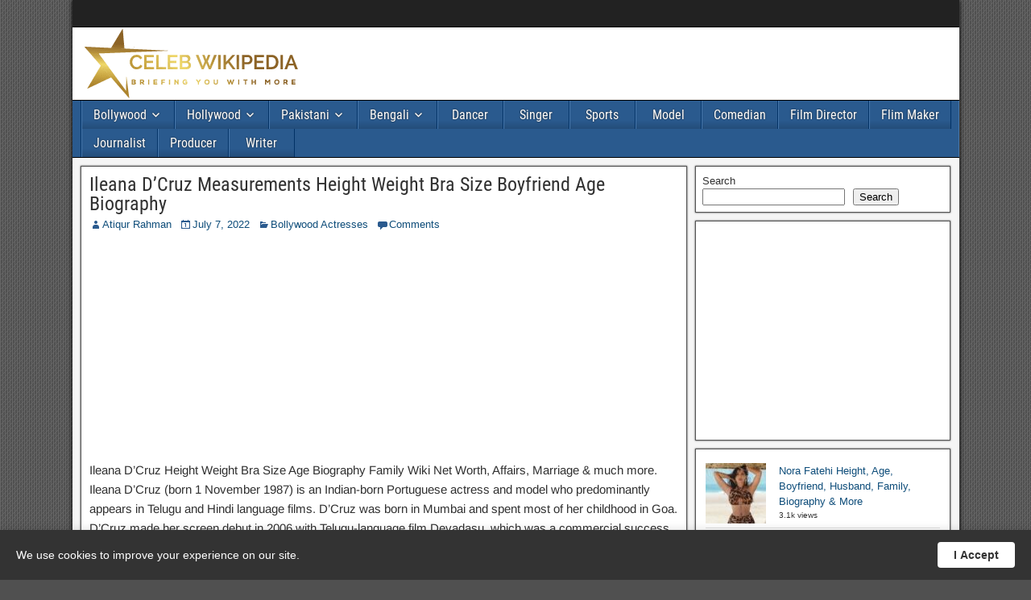

--- FILE ---
content_type: text/html; charset=UTF-8
request_url: https://www.celebwikipedia.com/ileana-dcruz-measurements-height-weight-bra-size-boyfriend-age-biography/
body_size: 20972
content:
<!DOCTYPE html>
<html lang="en-US">
<head>
<meta charset="UTF-8" />
<meta name="viewport" content="initial-scale=1.0" />
<meta name='robots' content='index, follow, max-image-preview:large, max-snippet:-1, max-video-preview:-1' />
<link rel="profile" href="https://gmpg.org/xfn/11" />
<link rel="pingback" href="https://www.celebwikipedia.com/xmlrpc.php" />

	<!-- This site is optimized with the Yoast SEO Premium plugin v25.5 (Yoast SEO v26.7) - https://yoast.com/wordpress/plugins/seo/ -->
	<title>Ileana D’Cruz Measurements Height Weight Bra Size Boyfriend Age Biography | CelebWikipedia</title>
	<meta name="description" content="Ileana D’Cruz Measurements Height Weight Bra Size Boyfriend Age Biography - Ileana D’Cruz Height Weight Bra Size Age Biography Family Wiki Net" />
	<link rel="canonical" href="https://www.celebwikipedia.com/ileana-dcruz-measurements-height-weight-bra-size-boyfriend-age-biography/" />
	<meta property="og:locale" content="en_US" />
	<meta property="og:type" content="article" />
	<meta property="og:title" content="Ileana D’Cruz Measurements Height Weight Bra Size Boyfriend Age Biography" />
	<meta property="og:description" content="Ileana D’Cruz Measurements Height Weight Bra Size Boyfriend Age Biography - Ileana D’Cruz Height Weight Bra Size Age Biography Family Wiki Net" />
	<meta property="og:url" content="https://www.celebwikipedia.com/ileana-dcruz-measurements-height-weight-bra-size-boyfriend-age-biography/" />
	<meta property="og:site_name" content="CelebWikipedia" />
	<meta property="article:publisher" content="https://www.facebook.com/celebritiesdetailsdotcom/" />
	<meta property="article:published_time" content="2022-07-07T00:41:38+00:00" />
	<meta property="article:modified_time" content="2022-07-07T00:41:40+00:00" />
	<meta property="og:image" content="https://www.celebwikipedia.com/wp-content/uploads/2022/07/620_6-3.jpg" />
	<meta property="og:image:width" content="620" />
	<meta property="og:image:height" content="450" />
	<meta property="og:image:type" content="image/jpeg" />
	<meta name="author" content="Atiqur Rahman" />
	<meta name="twitter:card" content="summary_large_image" />
	<meta name="twitter:creator" content="@celeb_details" />
	<meta name="twitter:site" content="@celeb_details" />
	<meta name="twitter:label1" content="Written by" />
	<meta name="twitter:data1" content="Atiqur Rahman" />
	<meta name="twitter:label2" content="Est. reading time" />
	<meta name="twitter:data2" content="5 minutes" />
	<script type="application/ld+json" class="yoast-schema-graph">{"@context":"https://schema.org","@graph":[{"@type":"Article","@id":"https://www.celebwikipedia.com/ileana-dcruz-measurements-height-weight-bra-size-boyfriend-age-biography/#article","isPartOf":{"@id":"https://www.celebwikipedia.com/ileana-dcruz-measurements-height-weight-bra-size-boyfriend-age-biography/"},"author":{"name":"Atiqur Rahman","@id":"https://www.celebwikipedia.com/#/schema/person/6f13f55f37f2eebaec187d8cd2582428"},"headline":"Ileana D’Cruz Measurements Height Weight Bra Size Boyfriend Age Biography","datePublished":"2022-07-07T00:41:38+00:00","dateModified":"2022-07-07T00:41:40+00:00","mainEntityOfPage":{"@id":"https://www.celebwikipedia.com/ileana-dcruz-measurements-height-weight-bra-size-boyfriend-age-biography/"},"wordCount":789,"commentCount":0,"publisher":{"@id":"https://www.celebwikipedia.com/#organization"},"image":{"@id":"https://www.celebwikipedia.com/ileana-dcruz-measurements-height-weight-bra-size-boyfriend-age-biography/#primaryimage"},"thumbnailUrl":"https://www.celebwikipedia.com/wp-content/uploads/2022/07/620_6-3.jpg","keywords":["Ileana D’Cruz","Ileana D’Cruz Affair","Ileana D’Cruz Age","Ileana D’Cruz Biography","Ileana D’Cruz Bra Size","Ileana D’Cruz Family","Ileana D’Cruz Height","Ileana D’Cruz Measurements","Ileana D’Cruz Movies","Ileana D’Cruz Weight"],"articleSection":["Bollywood Actresses"],"inLanguage":"en-US","potentialAction":[{"@type":"CommentAction","name":"Comment","target":["https://www.celebwikipedia.com/ileana-dcruz-measurements-height-weight-bra-size-boyfriend-age-biography/#respond"]}]},{"@type":"WebPage","@id":"https://www.celebwikipedia.com/ileana-dcruz-measurements-height-weight-bra-size-boyfriend-age-biography/","url":"https://www.celebwikipedia.com/ileana-dcruz-measurements-height-weight-bra-size-boyfriend-age-biography/","name":"Ileana D’Cruz Measurements Height Weight Bra Size Boyfriend Age Biography | CelebWikipedia","isPartOf":{"@id":"https://www.celebwikipedia.com/#website"},"primaryImageOfPage":{"@id":"https://www.celebwikipedia.com/ileana-dcruz-measurements-height-weight-bra-size-boyfriend-age-biography/#primaryimage"},"image":{"@id":"https://www.celebwikipedia.com/ileana-dcruz-measurements-height-weight-bra-size-boyfriend-age-biography/#primaryimage"},"thumbnailUrl":"https://www.celebwikipedia.com/wp-content/uploads/2022/07/620_6-3.jpg","datePublished":"2022-07-07T00:41:38+00:00","dateModified":"2022-07-07T00:41:40+00:00","description":"Ileana D’Cruz Measurements Height Weight Bra Size Boyfriend Age Biography - Ileana D’Cruz Height Weight Bra Size Age Biography Family Wiki Net","breadcrumb":{"@id":"https://www.celebwikipedia.com/ileana-dcruz-measurements-height-weight-bra-size-boyfriend-age-biography/#breadcrumb"},"inLanguage":"en-US","potentialAction":[{"@type":"ReadAction","target":["https://www.celebwikipedia.com/ileana-dcruz-measurements-height-weight-bra-size-boyfriend-age-biography/"]}]},{"@type":"ImageObject","inLanguage":"en-US","@id":"https://www.celebwikipedia.com/ileana-dcruz-measurements-height-weight-bra-size-boyfriend-age-biography/#primaryimage","url":"https://www.celebwikipedia.com/wp-content/uploads/2022/07/620_6-3.jpg","contentUrl":"https://www.celebwikipedia.com/wp-content/uploads/2022/07/620_6-3.jpg","width":620,"height":450,"caption":"Ileana D’Cruz Measurements Height Weight Bra Size Boyfriend Age Biography"},{"@type":"BreadcrumbList","@id":"https://www.celebwikipedia.com/ileana-dcruz-measurements-height-weight-bra-size-boyfriend-age-biography/#breadcrumb","itemListElement":[{"@type":"ListItem","position":1,"name":"Home","item":"https://www.celebwikipedia.com/"},{"@type":"ListItem","position":2,"name":"Ileana D’Cruz Measurements Height Weight Bra Size Boyfriend Age Biography"}]},{"@type":"WebSite","@id":"https://www.celebwikipedia.com/#website","url":"https://www.celebwikipedia.com/","name":"CelebWikipedia","description":"Celebrities Secret News","publisher":{"@id":"https://www.celebwikipedia.com/#organization"},"potentialAction":[{"@type":"SearchAction","target":{"@type":"EntryPoint","urlTemplate":"https://www.celebwikipedia.com/?s={search_term_string}"},"query-input":{"@type":"PropertyValueSpecification","valueRequired":true,"valueName":"search_term_string"}}],"inLanguage":"en-US"},{"@type":"Organization","@id":"https://www.celebwikipedia.com/#organization","name":"CelebWikipedia","url":"https://www.celebwikipedia.com/","logo":{"@type":"ImageObject","inLanguage":"en-US","@id":"https://www.celebwikipedia.com/#/schema/logo/image/","url":"https://www.celebwikipedia.com/wp-content/uploads/2021/12/cw.png","contentUrl":"https://www.celebwikipedia.com/wp-content/uploads/2021/12/cw.png","width":544,"height":180,"caption":"CelebWikipedia"},"image":{"@id":"https://www.celebwikipedia.com/#/schema/logo/image/"},"sameAs":["https://www.facebook.com/celebritiesdetailsdotcom/","https://x.com/celeb_details"]},{"@type":"Person","@id":"https://www.celebwikipedia.com/#/schema/person/6f13f55f37f2eebaec187d8cd2582428","name":"Atiqur Rahman","image":{"@type":"ImageObject","inLanguage":"en-US","@id":"https://www.celebwikipedia.com/#/schema/person/image/","url":"https://secure.gravatar.com/avatar/e5187f4f3afd56698bb738fb8326790a61115598f049201c011b8c3458a6942c?s=96&d=mm&r=g","contentUrl":"https://secure.gravatar.com/avatar/e5187f4f3afd56698bb738fb8326790a61115598f049201c011b8c3458a6942c?s=96&d=mm&r=g","caption":"Atiqur Rahman"},"sameAs":["https://www.around360degree.com"],"url":"https://www.celebwikipedia.com/author/celebwikipedia/"}]}</script>
	<!-- / Yoast SEO Premium plugin. -->


<link rel='dns-prefetch' href='//www.googletagmanager.com' />
<link rel='dns-prefetch' href='//pagead2.googlesyndication.com' />
<link rel="alternate" type="application/rss+xml" title="CelebWikipedia &raquo; Feed" href="https://www.celebwikipedia.com/feed/" />
<link rel="alternate" type="application/rss+xml" title="CelebWikipedia &raquo; Comments Feed" href="https://www.celebwikipedia.com/comments/feed/" />
<script type="text/javascript" id="wpp-js" src="https://www.celebwikipedia.com/wp-content/plugins/wordpress-popular-posts/assets/js/wpp.min.js?ver=7.3.6" data-sampling="0" data-sampling-rate="100" data-api-url="https://www.celebwikipedia.com/wp-json/wordpress-popular-posts" data-post-id="993" data-token="be22977c54" data-lang="0" data-debug="0"></script>
<link rel="alternate" type="application/rss+xml" title="CelebWikipedia &raquo; Ileana D’Cruz Measurements Height Weight Bra Size Boyfriend Age Biography Comments Feed" href="https://www.celebwikipedia.com/ileana-dcruz-measurements-height-weight-bra-size-boyfriend-age-biography/feed/" />
<link rel="alternate" title="oEmbed (JSON)" type="application/json+oembed" href="https://www.celebwikipedia.com/wp-json/oembed/1.0/embed?url=https%3A%2F%2Fwww.celebwikipedia.com%2Fileana-dcruz-measurements-height-weight-bra-size-boyfriend-age-biography%2F" />
<link rel="alternate" title="oEmbed (XML)" type="text/xml+oembed" href="https://www.celebwikipedia.com/wp-json/oembed/1.0/embed?url=https%3A%2F%2Fwww.celebwikipedia.com%2Fileana-dcruz-measurements-height-weight-bra-size-boyfriend-age-biography%2F&#038;format=xml" />
<style id='wp-img-auto-sizes-contain-inline-css' type='text/css'>
img:is([sizes=auto i],[sizes^="auto," i]){contain-intrinsic-size:3000px 1500px}
/*# sourceURL=wp-img-auto-sizes-contain-inline-css */
</style>
<style id='wp-emoji-styles-inline-css' type='text/css'>

	img.wp-smiley, img.emoji {
		display: inline !important;
		border: none !important;
		box-shadow: none !important;
		height: 1em !important;
		width: 1em !important;
		margin: 0 0.07em !important;
		vertical-align: -0.1em !important;
		background: none !important;
		padding: 0 !important;
	}
/*# sourceURL=wp-emoji-styles-inline-css */
</style>
<style id='wp-block-library-inline-css' type='text/css'>
:root{--wp-block-synced-color:#7a00df;--wp-block-synced-color--rgb:122,0,223;--wp-bound-block-color:var(--wp-block-synced-color);--wp-editor-canvas-background:#ddd;--wp-admin-theme-color:#007cba;--wp-admin-theme-color--rgb:0,124,186;--wp-admin-theme-color-darker-10:#006ba1;--wp-admin-theme-color-darker-10--rgb:0,107,160.5;--wp-admin-theme-color-darker-20:#005a87;--wp-admin-theme-color-darker-20--rgb:0,90,135;--wp-admin-border-width-focus:2px}@media (min-resolution:192dpi){:root{--wp-admin-border-width-focus:1.5px}}.wp-element-button{cursor:pointer}:root .has-very-light-gray-background-color{background-color:#eee}:root .has-very-dark-gray-background-color{background-color:#313131}:root .has-very-light-gray-color{color:#eee}:root .has-very-dark-gray-color{color:#313131}:root .has-vivid-green-cyan-to-vivid-cyan-blue-gradient-background{background:linear-gradient(135deg,#00d084,#0693e3)}:root .has-purple-crush-gradient-background{background:linear-gradient(135deg,#34e2e4,#4721fb 50%,#ab1dfe)}:root .has-hazy-dawn-gradient-background{background:linear-gradient(135deg,#faaca8,#dad0ec)}:root .has-subdued-olive-gradient-background{background:linear-gradient(135deg,#fafae1,#67a671)}:root .has-atomic-cream-gradient-background{background:linear-gradient(135deg,#fdd79a,#004a59)}:root .has-nightshade-gradient-background{background:linear-gradient(135deg,#330968,#31cdcf)}:root .has-midnight-gradient-background{background:linear-gradient(135deg,#020381,#2874fc)}:root{--wp--preset--font-size--normal:16px;--wp--preset--font-size--huge:42px}.has-regular-font-size{font-size:1em}.has-larger-font-size{font-size:2.625em}.has-normal-font-size{font-size:var(--wp--preset--font-size--normal)}.has-huge-font-size{font-size:var(--wp--preset--font-size--huge)}.has-text-align-center{text-align:center}.has-text-align-left{text-align:left}.has-text-align-right{text-align:right}.has-fit-text{white-space:nowrap!important}#end-resizable-editor-section{display:none}.aligncenter{clear:both}.items-justified-left{justify-content:flex-start}.items-justified-center{justify-content:center}.items-justified-right{justify-content:flex-end}.items-justified-space-between{justify-content:space-between}.screen-reader-text{border:0;clip-path:inset(50%);height:1px;margin:-1px;overflow:hidden;padding:0;position:absolute;width:1px;word-wrap:normal!important}.screen-reader-text:focus{background-color:#ddd;clip-path:none;color:#444;display:block;font-size:1em;height:auto;left:5px;line-height:normal;padding:15px 23px 14px;text-decoration:none;top:5px;width:auto;z-index:100000}html :where(.has-border-color){border-style:solid}html :where([style*=border-top-color]){border-top-style:solid}html :where([style*=border-right-color]){border-right-style:solid}html :where([style*=border-bottom-color]){border-bottom-style:solid}html :where([style*=border-left-color]){border-left-style:solid}html :where([style*=border-width]){border-style:solid}html :where([style*=border-top-width]){border-top-style:solid}html :where([style*=border-right-width]){border-right-style:solid}html :where([style*=border-bottom-width]){border-bottom-style:solid}html :where([style*=border-left-width]){border-left-style:solid}html :where(img[class*=wp-image-]){height:auto;max-width:100%}:where(figure){margin:0 0 1em}html :where(.is-position-sticky){--wp-admin--admin-bar--position-offset:var(--wp-admin--admin-bar--height,0px)}@media screen and (max-width:600px){html :where(.is-position-sticky){--wp-admin--admin-bar--position-offset:0px}}

/*# sourceURL=wp-block-library-inline-css */
</style><style id='wp-block-heading-inline-css' type='text/css'>
h1:where(.wp-block-heading).has-background,h2:where(.wp-block-heading).has-background,h3:where(.wp-block-heading).has-background,h4:where(.wp-block-heading).has-background,h5:where(.wp-block-heading).has-background,h6:where(.wp-block-heading).has-background{padding:1.25em 2.375em}h1.has-text-align-left[style*=writing-mode]:where([style*=vertical-lr]),h1.has-text-align-right[style*=writing-mode]:where([style*=vertical-rl]),h2.has-text-align-left[style*=writing-mode]:where([style*=vertical-lr]),h2.has-text-align-right[style*=writing-mode]:where([style*=vertical-rl]),h3.has-text-align-left[style*=writing-mode]:where([style*=vertical-lr]),h3.has-text-align-right[style*=writing-mode]:where([style*=vertical-rl]),h4.has-text-align-left[style*=writing-mode]:where([style*=vertical-lr]),h4.has-text-align-right[style*=writing-mode]:where([style*=vertical-rl]),h5.has-text-align-left[style*=writing-mode]:where([style*=vertical-lr]),h5.has-text-align-right[style*=writing-mode]:where([style*=vertical-rl]),h6.has-text-align-left[style*=writing-mode]:where([style*=vertical-lr]),h6.has-text-align-right[style*=writing-mode]:where([style*=vertical-rl]){rotate:180deg}
/*# sourceURL=https://www.celebwikipedia.com/wp-includes/blocks/heading/style.min.css */
</style>
<style id='wp-block-image-inline-css' type='text/css'>
.wp-block-image>a,.wp-block-image>figure>a{display:inline-block}.wp-block-image img{box-sizing:border-box;height:auto;max-width:100%;vertical-align:bottom}@media not (prefers-reduced-motion){.wp-block-image img.hide{visibility:hidden}.wp-block-image img.show{animation:show-content-image .4s}}.wp-block-image[style*=border-radius] img,.wp-block-image[style*=border-radius]>a{border-radius:inherit}.wp-block-image.has-custom-border img{box-sizing:border-box}.wp-block-image.aligncenter{text-align:center}.wp-block-image.alignfull>a,.wp-block-image.alignwide>a{width:100%}.wp-block-image.alignfull img,.wp-block-image.alignwide img{height:auto;width:100%}.wp-block-image .aligncenter,.wp-block-image .alignleft,.wp-block-image .alignright,.wp-block-image.aligncenter,.wp-block-image.alignleft,.wp-block-image.alignright{display:table}.wp-block-image .aligncenter>figcaption,.wp-block-image .alignleft>figcaption,.wp-block-image .alignright>figcaption,.wp-block-image.aligncenter>figcaption,.wp-block-image.alignleft>figcaption,.wp-block-image.alignright>figcaption{caption-side:bottom;display:table-caption}.wp-block-image .alignleft{float:left;margin:.5em 1em .5em 0}.wp-block-image .alignright{float:right;margin:.5em 0 .5em 1em}.wp-block-image .aligncenter{margin-left:auto;margin-right:auto}.wp-block-image :where(figcaption){margin-bottom:1em;margin-top:.5em}.wp-block-image.is-style-circle-mask img{border-radius:9999px}@supports ((-webkit-mask-image:none) or (mask-image:none)) or (-webkit-mask-image:none){.wp-block-image.is-style-circle-mask img{border-radius:0;-webkit-mask-image:url('data:image/svg+xml;utf8,<svg viewBox="0 0 100 100" xmlns="http://www.w3.org/2000/svg"><circle cx="50" cy="50" r="50"/></svg>');mask-image:url('data:image/svg+xml;utf8,<svg viewBox="0 0 100 100" xmlns="http://www.w3.org/2000/svg"><circle cx="50" cy="50" r="50"/></svg>');mask-mode:alpha;-webkit-mask-position:center;mask-position:center;-webkit-mask-repeat:no-repeat;mask-repeat:no-repeat;-webkit-mask-size:contain;mask-size:contain}}:root :where(.wp-block-image.is-style-rounded img,.wp-block-image .is-style-rounded img){border-radius:9999px}.wp-block-image figure{margin:0}.wp-lightbox-container{display:flex;flex-direction:column;position:relative}.wp-lightbox-container img{cursor:zoom-in}.wp-lightbox-container img:hover+button{opacity:1}.wp-lightbox-container button{align-items:center;backdrop-filter:blur(16px) saturate(180%);background-color:#5a5a5a40;border:none;border-radius:4px;cursor:zoom-in;display:flex;height:20px;justify-content:center;opacity:0;padding:0;position:absolute;right:16px;text-align:center;top:16px;width:20px;z-index:100}@media not (prefers-reduced-motion){.wp-lightbox-container button{transition:opacity .2s ease}}.wp-lightbox-container button:focus-visible{outline:3px auto #5a5a5a40;outline:3px auto -webkit-focus-ring-color;outline-offset:3px}.wp-lightbox-container button:hover{cursor:pointer;opacity:1}.wp-lightbox-container button:focus{opacity:1}.wp-lightbox-container button:focus,.wp-lightbox-container button:hover,.wp-lightbox-container button:not(:hover):not(:active):not(.has-background){background-color:#5a5a5a40;border:none}.wp-lightbox-overlay{box-sizing:border-box;cursor:zoom-out;height:100vh;left:0;overflow:hidden;position:fixed;top:0;visibility:hidden;width:100%;z-index:100000}.wp-lightbox-overlay .close-button{align-items:center;cursor:pointer;display:flex;justify-content:center;min-height:40px;min-width:40px;padding:0;position:absolute;right:calc(env(safe-area-inset-right) + 16px);top:calc(env(safe-area-inset-top) + 16px);z-index:5000000}.wp-lightbox-overlay .close-button:focus,.wp-lightbox-overlay .close-button:hover,.wp-lightbox-overlay .close-button:not(:hover):not(:active):not(.has-background){background:none;border:none}.wp-lightbox-overlay .lightbox-image-container{height:var(--wp--lightbox-container-height);left:50%;overflow:hidden;position:absolute;top:50%;transform:translate(-50%,-50%);transform-origin:top left;width:var(--wp--lightbox-container-width);z-index:9999999999}.wp-lightbox-overlay .wp-block-image{align-items:center;box-sizing:border-box;display:flex;height:100%;justify-content:center;margin:0;position:relative;transform-origin:0 0;width:100%;z-index:3000000}.wp-lightbox-overlay .wp-block-image img{height:var(--wp--lightbox-image-height);min-height:var(--wp--lightbox-image-height);min-width:var(--wp--lightbox-image-width);width:var(--wp--lightbox-image-width)}.wp-lightbox-overlay .wp-block-image figcaption{display:none}.wp-lightbox-overlay button{background:none;border:none}.wp-lightbox-overlay .scrim{background-color:#fff;height:100%;opacity:.9;position:absolute;width:100%;z-index:2000000}.wp-lightbox-overlay.active{visibility:visible}@media not (prefers-reduced-motion){.wp-lightbox-overlay.active{animation:turn-on-visibility .25s both}.wp-lightbox-overlay.active img{animation:turn-on-visibility .35s both}.wp-lightbox-overlay.show-closing-animation:not(.active){animation:turn-off-visibility .35s both}.wp-lightbox-overlay.show-closing-animation:not(.active) img{animation:turn-off-visibility .25s both}.wp-lightbox-overlay.zoom.active{animation:none;opacity:1;visibility:visible}.wp-lightbox-overlay.zoom.active .lightbox-image-container{animation:lightbox-zoom-in .4s}.wp-lightbox-overlay.zoom.active .lightbox-image-container img{animation:none}.wp-lightbox-overlay.zoom.active .scrim{animation:turn-on-visibility .4s forwards}.wp-lightbox-overlay.zoom.show-closing-animation:not(.active){animation:none}.wp-lightbox-overlay.zoom.show-closing-animation:not(.active) .lightbox-image-container{animation:lightbox-zoom-out .4s}.wp-lightbox-overlay.zoom.show-closing-animation:not(.active) .lightbox-image-container img{animation:none}.wp-lightbox-overlay.zoom.show-closing-animation:not(.active) .scrim{animation:turn-off-visibility .4s forwards}}@keyframes show-content-image{0%{visibility:hidden}99%{visibility:hidden}to{visibility:visible}}@keyframes turn-on-visibility{0%{opacity:0}to{opacity:1}}@keyframes turn-off-visibility{0%{opacity:1;visibility:visible}99%{opacity:0;visibility:visible}to{opacity:0;visibility:hidden}}@keyframes lightbox-zoom-in{0%{transform:translate(calc((-100vw + var(--wp--lightbox-scrollbar-width))/2 + var(--wp--lightbox-initial-left-position)),calc(-50vh + var(--wp--lightbox-initial-top-position))) scale(var(--wp--lightbox-scale))}to{transform:translate(-50%,-50%) scale(1)}}@keyframes lightbox-zoom-out{0%{transform:translate(-50%,-50%) scale(1);visibility:visible}99%{visibility:visible}to{transform:translate(calc((-100vw + var(--wp--lightbox-scrollbar-width))/2 + var(--wp--lightbox-initial-left-position)),calc(-50vh + var(--wp--lightbox-initial-top-position))) scale(var(--wp--lightbox-scale));visibility:hidden}}
/*# sourceURL=https://www.celebwikipedia.com/wp-includes/blocks/image/style.min.css */
</style>
<style id='wp-block-search-inline-css' type='text/css'>
.wp-block-search__button{margin-left:10px;word-break:normal}.wp-block-search__button.has-icon{line-height:0}.wp-block-search__button svg{height:1.25em;min-height:24px;min-width:24px;width:1.25em;fill:currentColor;vertical-align:text-bottom}:where(.wp-block-search__button){border:1px solid #ccc;padding:6px 10px}.wp-block-search__inside-wrapper{display:flex;flex:auto;flex-wrap:nowrap;max-width:100%}.wp-block-search__label{width:100%}.wp-block-search.wp-block-search__button-only .wp-block-search__button{box-sizing:border-box;display:flex;flex-shrink:0;justify-content:center;margin-left:0;max-width:100%}.wp-block-search.wp-block-search__button-only .wp-block-search__inside-wrapper{min-width:0!important;transition-property:width}.wp-block-search.wp-block-search__button-only .wp-block-search__input{flex-basis:100%;transition-duration:.3s}.wp-block-search.wp-block-search__button-only.wp-block-search__searchfield-hidden,.wp-block-search.wp-block-search__button-only.wp-block-search__searchfield-hidden .wp-block-search__inside-wrapper{overflow:hidden}.wp-block-search.wp-block-search__button-only.wp-block-search__searchfield-hidden .wp-block-search__input{border-left-width:0!important;border-right-width:0!important;flex-basis:0;flex-grow:0;margin:0;min-width:0!important;padding-left:0!important;padding-right:0!important;width:0!important}:where(.wp-block-search__input){appearance:none;border:1px solid #949494;flex-grow:1;font-family:inherit;font-size:inherit;font-style:inherit;font-weight:inherit;letter-spacing:inherit;line-height:inherit;margin-left:0;margin-right:0;min-width:3rem;padding:8px;text-decoration:unset!important;text-transform:inherit}:where(.wp-block-search__button-inside .wp-block-search__inside-wrapper){background-color:#fff;border:1px solid #949494;box-sizing:border-box;padding:4px}:where(.wp-block-search__button-inside .wp-block-search__inside-wrapper) .wp-block-search__input{border:none;border-radius:0;padding:0 4px}:where(.wp-block-search__button-inside .wp-block-search__inside-wrapper) .wp-block-search__input:focus{outline:none}:where(.wp-block-search__button-inside .wp-block-search__inside-wrapper) :where(.wp-block-search__button){padding:4px 8px}.wp-block-search.aligncenter .wp-block-search__inside-wrapper{margin:auto}.wp-block[data-align=right] .wp-block-search.wp-block-search__button-only .wp-block-search__inside-wrapper{float:right}
/*# sourceURL=https://www.celebwikipedia.com/wp-includes/blocks/search/style.min.css */
</style>
<style id='wp-block-paragraph-inline-css' type='text/css'>
.is-small-text{font-size:.875em}.is-regular-text{font-size:1em}.is-large-text{font-size:2.25em}.is-larger-text{font-size:3em}.has-drop-cap:not(:focus):first-letter{float:left;font-size:8.4em;font-style:normal;font-weight:100;line-height:.68;margin:.05em .1em 0 0;text-transform:uppercase}body.rtl .has-drop-cap:not(:focus):first-letter{float:none;margin-left:.1em}p.has-drop-cap.has-background{overflow:hidden}:root :where(p.has-background){padding:1.25em 2.375em}:where(p.has-text-color:not(.has-link-color)) a{color:inherit}p.has-text-align-left[style*="writing-mode:vertical-lr"],p.has-text-align-right[style*="writing-mode:vertical-rl"]{rotate:180deg}
/*# sourceURL=https://www.celebwikipedia.com/wp-includes/blocks/paragraph/style.min.css */
</style>
<style id='wp-block-table-inline-css' type='text/css'>
.wp-block-table{overflow-x:auto}.wp-block-table table{border-collapse:collapse;width:100%}.wp-block-table thead{border-bottom:3px solid}.wp-block-table tfoot{border-top:3px solid}.wp-block-table td,.wp-block-table th{border:1px solid;padding:.5em}.wp-block-table .has-fixed-layout{table-layout:fixed;width:100%}.wp-block-table .has-fixed-layout td,.wp-block-table .has-fixed-layout th{word-break:break-word}.wp-block-table.aligncenter,.wp-block-table.alignleft,.wp-block-table.alignright{display:table;width:auto}.wp-block-table.aligncenter td,.wp-block-table.aligncenter th,.wp-block-table.alignleft td,.wp-block-table.alignleft th,.wp-block-table.alignright td,.wp-block-table.alignright th{word-break:break-word}.wp-block-table .has-subtle-light-gray-background-color{background-color:#f3f4f5}.wp-block-table .has-subtle-pale-green-background-color{background-color:#e9fbe5}.wp-block-table .has-subtle-pale-blue-background-color{background-color:#e7f5fe}.wp-block-table .has-subtle-pale-pink-background-color{background-color:#fcf0ef}.wp-block-table.is-style-stripes{background-color:initial;border-collapse:inherit;border-spacing:0}.wp-block-table.is-style-stripes tbody tr:nth-child(odd){background-color:#f0f0f0}.wp-block-table.is-style-stripes.has-subtle-light-gray-background-color tbody tr:nth-child(odd){background-color:#f3f4f5}.wp-block-table.is-style-stripes.has-subtle-pale-green-background-color tbody tr:nth-child(odd){background-color:#e9fbe5}.wp-block-table.is-style-stripes.has-subtle-pale-blue-background-color tbody tr:nth-child(odd){background-color:#e7f5fe}.wp-block-table.is-style-stripes.has-subtle-pale-pink-background-color tbody tr:nth-child(odd){background-color:#fcf0ef}.wp-block-table.is-style-stripes td,.wp-block-table.is-style-stripes th{border-color:#0000}.wp-block-table.is-style-stripes{border-bottom:1px solid #f0f0f0}.wp-block-table .has-border-color td,.wp-block-table .has-border-color th,.wp-block-table .has-border-color tr,.wp-block-table .has-border-color>*{border-color:inherit}.wp-block-table table[style*=border-top-color] tr:first-child,.wp-block-table table[style*=border-top-color] tr:first-child td,.wp-block-table table[style*=border-top-color] tr:first-child th,.wp-block-table table[style*=border-top-color]>*,.wp-block-table table[style*=border-top-color]>* td,.wp-block-table table[style*=border-top-color]>* th{border-top-color:inherit}.wp-block-table table[style*=border-top-color] tr:not(:first-child){border-top-color:initial}.wp-block-table table[style*=border-right-color] td:last-child,.wp-block-table table[style*=border-right-color] th,.wp-block-table table[style*=border-right-color] tr,.wp-block-table table[style*=border-right-color]>*{border-right-color:inherit}.wp-block-table table[style*=border-bottom-color] tr:last-child,.wp-block-table table[style*=border-bottom-color] tr:last-child td,.wp-block-table table[style*=border-bottom-color] tr:last-child th,.wp-block-table table[style*=border-bottom-color]>*,.wp-block-table table[style*=border-bottom-color]>* td,.wp-block-table table[style*=border-bottom-color]>* th{border-bottom-color:inherit}.wp-block-table table[style*=border-bottom-color] tr:not(:last-child){border-bottom-color:initial}.wp-block-table table[style*=border-left-color] td:first-child,.wp-block-table table[style*=border-left-color] th,.wp-block-table table[style*=border-left-color] tr,.wp-block-table table[style*=border-left-color]>*{border-left-color:inherit}.wp-block-table table[style*=border-style] td,.wp-block-table table[style*=border-style] th,.wp-block-table table[style*=border-style] tr,.wp-block-table table[style*=border-style]>*{border-style:inherit}.wp-block-table table[style*=border-width] td,.wp-block-table table[style*=border-width] th,.wp-block-table table[style*=border-width] tr,.wp-block-table table[style*=border-width]>*{border-style:inherit;border-width:inherit}
/*# sourceURL=https://www.celebwikipedia.com/wp-includes/blocks/table/style.min.css */
</style>
<style id='global-styles-inline-css' type='text/css'>
:root{--wp--preset--aspect-ratio--square: 1;--wp--preset--aspect-ratio--4-3: 4/3;--wp--preset--aspect-ratio--3-4: 3/4;--wp--preset--aspect-ratio--3-2: 3/2;--wp--preset--aspect-ratio--2-3: 2/3;--wp--preset--aspect-ratio--16-9: 16/9;--wp--preset--aspect-ratio--9-16: 9/16;--wp--preset--color--black: #000000;--wp--preset--color--cyan-bluish-gray: #abb8c3;--wp--preset--color--white: #ffffff;--wp--preset--color--pale-pink: #f78da7;--wp--preset--color--vivid-red: #cf2e2e;--wp--preset--color--luminous-vivid-orange: #ff6900;--wp--preset--color--luminous-vivid-amber: #fcb900;--wp--preset--color--light-green-cyan: #7bdcb5;--wp--preset--color--vivid-green-cyan: #00d084;--wp--preset--color--pale-cyan-blue: #8ed1fc;--wp--preset--color--vivid-cyan-blue: #0693e3;--wp--preset--color--vivid-purple: #9b51e0;--wp--preset--gradient--vivid-cyan-blue-to-vivid-purple: linear-gradient(135deg,rgb(6,147,227) 0%,rgb(155,81,224) 100%);--wp--preset--gradient--light-green-cyan-to-vivid-green-cyan: linear-gradient(135deg,rgb(122,220,180) 0%,rgb(0,208,130) 100%);--wp--preset--gradient--luminous-vivid-amber-to-luminous-vivid-orange: linear-gradient(135deg,rgb(252,185,0) 0%,rgb(255,105,0) 100%);--wp--preset--gradient--luminous-vivid-orange-to-vivid-red: linear-gradient(135deg,rgb(255,105,0) 0%,rgb(207,46,46) 100%);--wp--preset--gradient--very-light-gray-to-cyan-bluish-gray: linear-gradient(135deg,rgb(238,238,238) 0%,rgb(169,184,195) 100%);--wp--preset--gradient--cool-to-warm-spectrum: linear-gradient(135deg,rgb(74,234,220) 0%,rgb(151,120,209) 20%,rgb(207,42,186) 40%,rgb(238,44,130) 60%,rgb(251,105,98) 80%,rgb(254,248,76) 100%);--wp--preset--gradient--blush-light-purple: linear-gradient(135deg,rgb(255,206,236) 0%,rgb(152,150,240) 100%);--wp--preset--gradient--blush-bordeaux: linear-gradient(135deg,rgb(254,205,165) 0%,rgb(254,45,45) 50%,rgb(107,0,62) 100%);--wp--preset--gradient--luminous-dusk: linear-gradient(135deg,rgb(255,203,112) 0%,rgb(199,81,192) 50%,rgb(65,88,208) 100%);--wp--preset--gradient--pale-ocean: linear-gradient(135deg,rgb(255,245,203) 0%,rgb(182,227,212) 50%,rgb(51,167,181) 100%);--wp--preset--gradient--electric-grass: linear-gradient(135deg,rgb(202,248,128) 0%,rgb(113,206,126) 100%);--wp--preset--gradient--midnight: linear-gradient(135deg,rgb(2,3,129) 0%,rgb(40,116,252) 100%);--wp--preset--font-size--small: 13px;--wp--preset--font-size--medium: 20px;--wp--preset--font-size--large: 36px;--wp--preset--font-size--x-large: 42px;--wp--preset--spacing--20: 0.44rem;--wp--preset--spacing--30: 0.67rem;--wp--preset--spacing--40: 1rem;--wp--preset--spacing--50: 1.5rem;--wp--preset--spacing--60: 2.25rem;--wp--preset--spacing--70: 3.38rem;--wp--preset--spacing--80: 5.06rem;--wp--preset--shadow--natural: 6px 6px 9px rgba(0, 0, 0, 0.2);--wp--preset--shadow--deep: 12px 12px 50px rgba(0, 0, 0, 0.4);--wp--preset--shadow--sharp: 6px 6px 0px rgba(0, 0, 0, 0.2);--wp--preset--shadow--outlined: 6px 6px 0px -3px rgb(255, 255, 255), 6px 6px rgb(0, 0, 0);--wp--preset--shadow--crisp: 6px 6px 0px rgb(0, 0, 0);}:where(.is-layout-flex){gap: 0.5em;}:where(.is-layout-grid){gap: 0.5em;}body .is-layout-flex{display: flex;}.is-layout-flex{flex-wrap: wrap;align-items: center;}.is-layout-flex > :is(*, div){margin: 0;}body .is-layout-grid{display: grid;}.is-layout-grid > :is(*, div){margin: 0;}:where(.wp-block-columns.is-layout-flex){gap: 2em;}:where(.wp-block-columns.is-layout-grid){gap: 2em;}:where(.wp-block-post-template.is-layout-flex){gap: 1.25em;}:where(.wp-block-post-template.is-layout-grid){gap: 1.25em;}.has-black-color{color: var(--wp--preset--color--black) !important;}.has-cyan-bluish-gray-color{color: var(--wp--preset--color--cyan-bluish-gray) !important;}.has-white-color{color: var(--wp--preset--color--white) !important;}.has-pale-pink-color{color: var(--wp--preset--color--pale-pink) !important;}.has-vivid-red-color{color: var(--wp--preset--color--vivid-red) !important;}.has-luminous-vivid-orange-color{color: var(--wp--preset--color--luminous-vivid-orange) !important;}.has-luminous-vivid-amber-color{color: var(--wp--preset--color--luminous-vivid-amber) !important;}.has-light-green-cyan-color{color: var(--wp--preset--color--light-green-cyan) !important;}.has-vivid-green-cyan-color{color: var(--wp--preset--color--vivid-green-cyan) !important;}.has-pale-cyan-blue-color{color: var(--wp--preset--color--pale-cyan-blue) !important;}.has-vivid-cyan-blue-color{color: var(--wp--preset--color--vivid-cyan-blue) !important;}.has-vivid-purple-color{color: var(--wp--preset--color--vivid-purple) !important;}.has-black-background-color{background-color: var(--wp--preset--color--black) !important;}.has-cyan-bluish-gray-background-color{background-color: var(--wp--preset--color--cyan-bluish-gray) !important;}.has-white-background-color{background-color: var(--wp--preset--color--white) !important;}.has-pale-pink-background-color{background-color: var(--wp--preset--color--pale-pink) !important;}.has-vivid-red-background-color{background-color: var(--wp--preset--color--vivid-red) !important;}.has-luminous-vivid-orange-background-color{background-color: var(--wp--preset--color--luminous-vivid-orange) !important;}.has-luminous-vivid-amber-background-color{background-color: var(--wp--preset--color--luminous-vivid-amber) !important;}.has-light-green-cyan-background-color{background-color: var(--wp--preset--color--light-green-cyan) !important;}.has-vivid-green-cyan-background-color{background-color: var(--wp--preset--color--vivid-green-cyan) !important;}.has-pale-cyan-blue-background-color{background-color: var(--wp--preset--color--pale-cyan-blue) !important;}.has-vivid-cyan-blue-background-color{background-color: var(--wp--preset--color--vivid-cyan-blue) !important;}.has-vivid-purple-background-color{background-color: var(--wp--preset--color--vivid-purple) !important;}.has-black-border-color{border-color: var(--wp--preset--color--black) !important;}.has-cyan-bluish-gray-border-color{border-color: var(--wp--preset--color--cyan-bluish-gray) !important;}.has-white-border-color{border-color: var(--wp--preset--color--white) !important;}.has-pale-pink-border-color{border-color: var(--wp--preset--color--pale-pink) !important;}.has-vivid-red-border-color{border-color: var(--wp--preset--color--vivid-red) !important;}.has-luminous-vivid-orange-border-color{border-color: var(--wp--preset--color--luminous-vivid-orange) !important;}.has-luminous-vivid-amber-border-color{border-color: var(--wp--preset--color--luminous-vivid-amber) !important;}.has-light-green-cyan-border-color{border-color: var(--wp--preset--color--light-green-cyan) !important;}.has-vivid-green-cyan-border-color{border-color: var(--wp--preset--color--vivid-green-cyan) !important;}.has-pale-cyan-blue-border-color{border-color: var(--wp--preset--color--pale-cyan-blue) !important;}.has-vivid-cyan-blue-border-color{border-color: var(--wp--preset--color--vivid-cyan-blue) !important;}.has-vivid-purple-border-color{border-color: var(--wp--preset--color--vivid-purple) !important;}.has-vivid-cyan-blue-to-vivid-purple-gradient-background{background: var(--wp--preset--gradient--vivid-cyan-blue-to-vivid-purple) !important;}.has-light-green-cyan-to-vivid-green-cyan-gradient-background{background: var(--wp--preset--gradient--light-green-cyan-to-vivid-green-cyan) !important;}.has-luminous-vivid-amber-to-luminous-vivid-orange-gradient-background{background: var(--wp--preset--gradient--luminous-vivid-amber-to-luminous-vivid-orange) !important;}.has-luminous-vivid-orange-to-vivid-red-gradient-background{background: var(--wp--preset--gradient--luminous-vivid-orange-to-vivid-red) !important;}.has-very-light-gray-to-cyan-bluish-gray-gradient-background{background: var(--wp--preset--gradient--very-light-gray-to-cyan-bluish-gray) !important;}.has-cool-to-warm-spectrum-gradient-background{background: var(--wp--preset--gradient--cool-to-warm-spectrum) !important;}.has-blush-light-purple-gradient-background{background: var(--wp--preset--gradient--blush-light-purple) !important;}.has-blush-bordeaux-gradient-background{background: var(--wp--preset--gradient--blush-bordeaux) !important;}.has-luminous-dusk-gradient-background{background: var(--wp--preset--gradient--luminous-dusk) !important;}.has-pale-ocean-gradient-background{background: var(--wp--preset--gradient--pale-ocean) !important;}.has-electric-grass-gradient-background{background: var(--wp--preset--gradient--electric-grass) !important;}.has-midnight-gradient-background{background: var(--wp--preset--gradient--midnight) !important;}.has-small-font-size{font-size: var(--wp--preset--font-size--small) !important;}.has-medium-font-size{font-size: var(--wp--preset--font-size--medium) !important;}.has-large-font-size{font-size: var(--wp--preset--font-size--large) !important;}.has-x-large-font-size{font-size: var(--wp--preset--font-size--x-large) !important;}
/*# sourceURL=global-styles-inline-css */
</style>

<style id='classic-theme-styles-inline-css' type='text/css'>
/*! This file is auto-generated */
.wp-block-button__link{color:#fff;background-color:#32373c;border-radius:9999px;box-shadow:none;text-decoration:none;padding:calc(.667em + 2px) calc(1.333em + 2px);font-size:1.125em}.wp-block-file__button{background:#32373c;color:#fff;text-decoration:none}
/*# sourceURL=/wp-includes/css/classic-themes.min.css */
</style>
<link rel='stylesheet' id='rpp-style-css' href='https://www.celebwikipedia.com/wp-content/plugins/Advanced%20Related%20Posts%20Display/rpbc-style.css?ver=1.0.7' type='text/css' media='all' />
<link rel='stylesheet' id='contact-form-7-css' href='https://www.celebwikipedia.com/wp-content/plugins/contact-form-7/includes/css/styles.css?ver=6.1.4' type='text/css' media='all' />
<link rel='stylesheet' id='wordpress-popular-posts-css-css' href='https://www.celebwikipedia.com/wp-content/plugins/wordpress-popular-posts/assets/css/wpp.css?ver=7.3.6' type='text/css' media='all' />
<link rel='stylesheet' id='genericons-css' href='https://www.celebwikipedia.com/wp-content/themes/frontier/includes/genericons/genericons.css?ver=1.3.5' type='text/css' media='all' />
<link rel='stylesheet' id='frontier-main-css' href='https://www.celebwikipedia.com/wp-content/themes/frontier/style.css?ver=1.3.5' type='text/css' media='all' />
<link rel='stylesheet' id='frontier-responsive-css' href='https://www.celebwikipedia.com/wp-content/themes/frontier/responsive.css?ver=1.3.5' type='text/css' media='all' />
<link rel='stylesheet' id='tablepress-default-css' href='https://www.celebwikipedia.com/wp-content/plugins/tablepress/css/build/default.css?ver=3.2.6' type='text/css' media='all' />
<script type="text/javascript" src="https://www.celebwikipedia.com/wp-includes/js/jquery/jquery.min.js?ver=3.7.1" id="jquery-core-js"></script>
<script type="text/javascript" src="https://www.celebwikipedia.com/wp-includes/js/jquery/jquery-migrate.min.js?ver=3.4.1" id="jquery-migrate-js"></script>

<!-- Google tag (gtag.js) snippet added by Site Kit -->
<!-- Google Analytics snippet added by Site Kit -->
<script type="text/javascript" src="https://www.googletagmanager.com/gtag/js?id=GT-W6KQK5Z" id="google_gtagjs-js" async></script>
<script type="text/javascript" id="google_gtagjs-js-after">
/* <![CDATA[ */
window.dataLayer = window.dataLayer || [];function gtag(){dataLayer.push(arguments);}
gtag("set","linker",{"domains":["www.celebwikipedia.com"]});
gtag("js", new Date());
gtag("set", "developer_id.dZTNiMT", true);
gtag("config", "GT-W6KQK5Z");
//# sourceURL=google_gtagjs-js-after
/* ]]> */
</script>
<link rel="https://api.w.org/" href="https://www.celebwikipedia.com/wp-json/" /><link rel="alternate" title="JSON" type="application/json" href="https://www.celebwikipedia.com/wp-json/wp/v2/posts/993" /><link rel="EditURI" type="application/rsd+xml" title="RSD" href="https://www.celebwikipedia.com/xmlrpc.php?rsd" />
<meta name="generator" content="Site Kit by Google 1.170.0" />            <style id="wpp-loading-animation-styles">@-webkit-keyframes bgslide{from{background-position-x:0}to{background-position-x:-200%}}@keyframes bgslide{from{background-position-x:0}to{background-position-x:-200%}}.wpp-widget-block-placeholder,.wpp-shortcode-placeholder{margin:0 auto;width:60px;height:3px;background:#dd3737;background:linear-gradient(90deg,#dd3737 0%,#571313 10%,#dd3737 100%);background-size:200% auto;border-radius:3px;-webkit-animation:bgslide 1s infinite linear;animation:bgslide 1s infinite linear}</style>
            		<script>
			document.documentElement.className = document.documentElement.className.replace('no-js', 'js');
		</script>
				<style>
			.no-js img.lazyload {
				display: none;
			}

			figure.wp-block-image img.lazyloading {
				min-width: 150px;
			}

			.lazyload,
			.lazyloading {
				--smush-placeholder-width: 100px;
				--smush-placeholder-aspect-ratio: 1/1;
				width: var(--smush-placeholder-width) !important;
				aspect-ratio: var(--smush-placeholder-aspect-ratio) !important;
			}

						.lazyload, .lazyloading {
				opacity: 0;
			}

			.lazyloaded {
				opacity: 1;
				transition: opacity 400ms;
				transition-delay: 0ms;
			}

					</style>
		
<meta property="Frontier Theme" content="1.3.5" />
<style type="text/css" media="screen">
	#container 	{width: 1101px;}
	#header 	{min-height: 0px;}
	#content 	{width: 70%;}
	#sidebar-left 	{width: 30%;}
	#sidebar-right 	{width: 30%;}
</style>

<style type="text/css" media="screen">
	.page-template-page-cs-php #content, .page-template-page-sc-php #content {width: 70%;}
	.page-template-page-cs-php #sidebar-left, .page-template-page-sc-php #sidebar-left,
	.page-template-page-cs-php #sidebar-right, .page-template-page-sc-php #sidebar-right {width: 30%;}
	.page-template-page-scs-php #content {width: 50%;}
	.page-template-page-scs-php #sidebar-left {width: 25%;}
	.page-template-page-scs-php #sidebar-right {width: 25%;}
</style>


<!-- Google AdSense meta tags added by Site Kit -->
<meta name="google-adsense-platform-account" content="ca-host-pub-2644536267352236">
<meta name="google-adsense-platform-domain" content="sitekit.withgoogle.com">
<!-- End Google AdSense meta tags added by Site Kit -->
<style type="text/css" id="custom-background-css">
body.custom-background { background-image: url("https://www.celebwikipedia.com/wp-content/themes/frontier/images/honeycomb.png"); background-position: left top; background-size: auto; background-repeat: repeat; background-attachment: scroll; }
</style>
	
<!-- Google AdSense snippet added by Site Kit -->
<script type="text/javascript" async="async" src="https://pagead2.googlesyndication.com/pagead/js/adsbygoogle.js?client=ca-pub-5783173432691414&amp;host=ca-host-pub-2644536267352236" crossorigin="anonymous"></script>

<!-- End Google AdSense snippet added by Site Kit -->
<link rel="icon" href="https://www.celebwikipedia.com/wp-content/uploads/2021/12/cwf.png" sizes="32x32" />
<link rel="icon" href="https://www.celebwikipedia.com/wp-content/uploads/2021/12/cwf.png" sizes="192x192" />
<link rel="apple-touch-icon" href="https://www.celebwikipedia.com/wp-content/uploads/2021/12/cwf.png" />
<meta name="msapplication-TileImage" content="https://www.celebwikipedia.com/wp-content/uploads/2021/12/cwf.png" />
<!-- Google tag (gtag.js) -->
<script async src="https://www.googletagmanager.com/gtag/js?id=UA-131149570-1"></script>
<script>
  window.dataLayer = window.dataLayer || [];
  function gtag(){dataLayer.push(arguments);}
  gtag('js', new Date());

  gtag('config', 'UA-131149570-1');
</script>
<script async src="https://pagead2.googlesyndication.com/pagead/js/adsbygoogle.js?client=ca-pub-5783173432691414"
     crossorigin="anonymous"></script>
     <!-- Google tag (gtag.js) -->
<script async src="https://www.googletagmanager.com/gtag/js?id=UA-88265512-1"></script>
<script>
  window.dataLayer = window.dataLayer || [];
  function gtag(){dataLayer.push(arguments);}
  gtag('js', new Date());

  gtag('config', 'UA-88265512-1');
</script>
<script async src="https://pagead2.googlesyndication.com/pagead/js/adsbygoogle.js?client=ca-pub-5783173432691414"
     crossorigin="anonymous"></script>
<meta name="facebook-domain-verification" content="hhktnhk2ypx0edzbfaim2nqsy5ekqb" />
</head>

<body data-rsssl=1 class="wp-singular post-template-default single single-post postid-993 single-format-standard custom-background wp-theme-frontier">
	
	
	
<div id="container" class="cf" itemscope itemtype="http://schema.org/WebPage">
	
			
		<div id="top-bar" class="cf">
			
			<div id="top-bar-info">
				
							</div>

							<nav id="nav-top" role="navigation" aria-label="Top Menu">
									</nav>
			
					</div>
	
			<div id="header" class="cf" itemscope itemtype="http://schema.org/WPHeader" role="banner">
			
							<div id="header-logo">
					<a href="https://www.celebwikipedia.com/"><img data-src="https://www.celebwikipedia.com/wp-content/uploads/2023/05/Celeb-Wikipedia-Logo.png" alt="CelebWikipedia" src="[data-uri]" class="lazyload" style="--smush-placeholder-width: 300px; --smush-placeholder-aspect-ratio: 300/90;" /></a>
				</div>
			
			
					</div>
	
			
		<nav id="nav-main" class="cf drop" itemscope itemtype="http://schema.org/SiteNavigationElement" role="navigation" aria-label="Main Menu">
			
							<button class="drop-toggle"><span class="genericon genericon-menu"></span></button>
			
			<ul id="menu-td-demo-header-menu" class="nav-main"><li id="menu-item-3464" class="menu-item menu-item-type-custom menu-item-object-custom menu-item-has-children menu-item-3464"><a href="#">Bollywood</a>
<ul class="sub-menu">
	<li id="menu-item-3470" class="menu-item menu-item-type-taxonomy menu-item-object-category menu-item-3470"><a href="https://www.celebwikipedia.com/category/bollywood-actor/">Bollywood Actor</a></li>
	<li id="menu-item-3471" class="menu-item menu-item-type-taxonomy menu-item-object-category current-post-ancestor current-menu-parent current-post-parent menu-item-3471"><a href="https://www.celebwikipedia.com/category/bollywood-actresses/">Bollywood Actresses</a></li>
</ul>
</li>
<li id="menu-item-3465" class="menu-item menu-item-type-custom menu-item-object-custom menu-item-has-children menu-item-3465"><a href="#">Hollywood</a>
<ul class="sub-menu">
	<li id="menu-item-3472" class="menu-item menu-item-type-taxonomy menu-item-object-category menu-item-3472"><a href="https://www.celebwikipedia.com/category/hollywood-actor/">Hollywood Actors</a></li>
	<li id="menu-item-3473" class="menu-item menu-item-type-taxonomy menu-item-object-category menu-item-3473"><a href="https://www.celebwikipedia.com/category/hollywood-actresses/">Hollywood Actresses</a></li>
</ul>
</li>
<li id="menu-item-3466" class="menu-item menu-item-type-custom menu-item-object-custom menu-item-has-children menu-item-3466"><a href="#">Pakistani</a>
<ul class="sub-menu">
	<li id="menu-item-3474" class="menu-item menu-item-type-taxonomy menu-item-object-category menu-item-3474"><a href="https://www.celebwikipedia.com/category/pakistani-actors/">Pakistani Actors</a></li>
	<li id="menu-item-3475" class="menu-item menu-item-type-taxonomy menu-item-object-category menu-item-3475"><a href="https://www.celebwikipedia.com/category/pakistani-actresses/">Pakistani Actresses</a></li>
</ul>
</li>
<li id="menu-item-3467" class="menu-item menu-item-type-custom menu-item-object-custom menu-item-has-children menu-item-3467"><a href="#">Bengali</a>
<ul class="sub-menu">
	<li id="menu-item-3468" class="menu-item menu-item-type-taxonomy menu-item-object-category menu-item-3468"><a href="https://www.celebwikipedia.com/category/bengali-actor/">Bengali Actor</a></li>
	<li id="menu-item-3469" class="menu-item menu-item-type-taxonomy menu-item-object-category menu-item-3469"><a href="https://www.celebwikipedia.com/category/bengali-actresses/">Bengali Actresses</a></li>
</ul>
</li>
<li id="menu-item-3477" class="menu-item menu-item-type-taxonomy menu-item-object-category menu-item-3477"><a href="https://www.celebwikipedia.com/category/dancer/">Dancer</a></li>
<li id="menu-item-3483" class="menu-item menu-item-type-taxonomy menu-item-object-category menu-item-3483"><a href="https://www.celebwikipedia.com/category/singer/">Singer</a></li>
<li id="menu-item-3484" class="menu-item menu-item-type-taxonomy menu-item-object-category menu-item-3484"><a href="https://www.celebwikipedia.com/category/sports/">Sports</a></li>
<li id="menu-item-3481" class="menu-item menu-item-type-taxonomy menu-item-object-category menu-item-3481"><a href="https://www.celebwikipedia.com/category/model/">Model</a></li>
<li id="menu-item-3476" class="menu-item menu-item-type-taxonomy menu-item-object-category menu-item-3476"><a href="https://www.celebwikipedia.com/category/comedian/">Comedian</a></li>
<li id="menu-item-3478" class="menu-item menu-item-type-taxonomy menu-item-object-category menu-item-3478"><a href="https://www.celebwikipedia.com/category/film-director/">Film Director</a></li>
<li id="menu-item-3479" class="menu-item menu-item-type-taxonomy menu-item-object-category menu-item-3479"><a href="https://www.celebwikipedia.com/category/flim-maker/">Flim Maker</a></li>
<li id="menu-item-3480" class="menu-item menu-item-type-taxonomy menu-item-object-category menu-item-3480"><a href="https://www.celebwikipedia.com/category/journalist/">Journalist</a></li>
<li id="menu-item-3482" class="menu-item menu-item-type-taxonomy menu-item-object-category menu-item-3482"><a href="https://www.celebwikipedia.com/category/producer/">Producer</a></li>
<li id="menu-item-3485" class="menu-item menu-item-type-taxonomy menu-item-object-category menu-item-3485"><a href="https://www.celebwikipedia.com/category/writer/">Writer</a></li>
</ul>
					</nav>
	
	
<div id="main" class="col-cs cf">

<div id="content" class="cf" itemscope itemtype="http://schema.org/Blog" role="main">

	
	
	
	
					
<article id="post-993" class="single-view post-993 post type-post status-publish format-standard has-post-thumbnail hentry category-bollywood-actresses tag-ileana-dcruz tag-ileana-dcruz-affair tag-ileana-dcruz-age tag-ileana-dcruz-biography tag-ileana-dcruz-bra-size tag-ileana-dcruz-family tag-ileana-dcruz-height tag-ileana-dcruz-measurements tag-ileana-dcruz-movies tag-ileana-dcruz-weight" itemprop="blogPost" itemscope itemtype="http://schema.org/BlogPosting">


<header class="entry-header cf">
		<h1 class="entry-title" itemprop="headline" ><a href="https://www.celebwikipedia.com/ileana-dcruz-measurements-height-weight-bra-size-boyfriend-age-biography/">Ileana D’Cruz Measurements Height Weight Bra Size Boyfriend Age Biography</a></h1>
	</header>

<div class="entry-byline cf">
	
			<div class="entry-author author vcard" itemprop="author" itemscope itemtype="http://schema.org/Person">
						<i class="genericon genericon-user"></i><a class="url fn" href="https://www.around360degree.com" itemprop="name" >Atiqur Rahman</a>
		</div>
	
			<div class="entry-date" itemprop="datePublished" >
			<i class="genericon genericon-day"></i><a class="updated" href="https://www.celebwikipedia.com/ileana-dcruz-measurements-height-weight-bra-size-boyfriend-age-biography/">July 7, 2022</a>
		</div>
	
			<div class="entry-categories">
			<i class="genericon genericon-category"></i><a href="https://www.celebwikipedia.com/category/bollywood-actresses/" rel="category tag">Bollywood Actresses</a>		</div>
	
			<div class="entry-comment-info">
			<i class="genericon genericon-comment"></i><a href="#comment-area">Comments</a>
		</div>
	
	
	</div>

<div class="entry-content cf" itemprop="text" >
	
	
	
<div class='code-block code-block-1' style='margin: 8px auto; text-align: center; display: block; clear: both;'>
<script async src="https://pagead2.googlesyndication.com/pagead/js/adsbygoogle.js?client=ca-pub-5783173432691414"
     crossorigin="anonymous"></script>
<!-- Telebarta GP -->
<ins class="adsbygoogle"
     style="display:inline-block;width:300px;height:250px"
     data-ad-client="ca-pub-5783173432691414"
     data-ad-slot="2488655889"></ins>
<script>
     (adsbygoogle = window.adsbygoogle || []).push({});
</script></div>
<p>Ileana D’Cruz Height Weight Bra Size Age Biography Family Wiki Net Worth, Affairs, Marriage &amp; much more. Ileana D’Cruz (born 1 November 1987) is an Indian-born Portuguese actress and model who predominantly appears in Telugu and Hindi language films. D’Cruz was born in Mumbai and spent most of her childhood in Goa. D’Cruz made her screen debut in 2006 with Telugu-language film Devadasu, which was a commercial success whilst earning her the Filmfare Award for Best Female Debutant.</p><div class='code-block code-block-9' style='margin: 8px auto; text-align: center; display: block; clear: both;'>
<script async src="https://pagead2.googlesyndication.com/pagead/js/adsbygoogle.js?client=ca-pub-5783173432691414"
     crossorigin="anonymous"></script>
<ins class="adsbygoogle"
     style="display:block"
     data-ad-format="autorelaxed"
     data-ad-client="ca-pub-5783173432691414"
     data-ad-slot="6247983615"></ins>
<script>
     (adsbygoogle = window.adsbygoogle || []).push({});
</script></div>




<p>D’Cruz established herself as a leading actress in Telugu cinema with successful films including Pokiri (2006), Rakhi (2006), Munna (2007), Jalsa (2008), Kick (2009) and Julayi (2012). She made her debut in Tamil cinema with Kedi (2006) and starred in Shankar’s Nanban (2012), a commercial success.</p>



<p>D’Cruz expanded to Hindi cinema in 2012 with Anurag Basu’s comedy-drama Barfi!, for which she won the Filmfare Award for Best Female Debut. She has since played the leading lady in Main Tera Hero (2014), Rustom (2016), and Raid (2018).</p>


<div class="wp-block-image">
<figure class="aligncenter size-full is-resized"><img fetchpriority="high" decoding="async" src="https://www.celebwikipedia.com/wp-content/uploads/2022/07/illeana-druze-820x1024-1.jpg" alt="" class="wp-image-994" width="1005" height="1255" srcset="https://www.celebwikipedia.com/wp-content/uploads/2022/07/illeana-druze-820x1024-1.jpg 820w, https://www.celebwikipedia.com/wp-content/uploads/2022/07/illeana-druze-820x1024-1-240x300.jpg 240w, https://www.celebwikipedia.com/wp-content/uploads/2022/07/illeana-druze-820x1024-1-768x959.jpg 768w, https://www.celebwikipedia.com/wp-content/uploads/2022/07/illeana-druze-820x1024-1-336x420.jpg 336w, https://www.celebwikipedia.com/wp-content/uploads/2022/07/illeana-druze-820x1024-1-640x799.jpg 640w, https://www.celebwikipedia.com/wp-content/uploads/2022/07/illeana-druze-820x1024-1-681x850.jpg 681w" sizes="(max-width: 1005px) 100vw, 1005px" /></figure><div class='code-block code-block-2' style='margin: 8px auto; text-align: center; display: block; clear: both;'>
<script async src="https://pagead2.googlesyndication.com/pagead/js/adsbygoogle.js?client=ca-pub-5783173432691414"
     crossorigin="anonymous"></script>
<!-- Telebarta GP -->
<ins class="adsbygoogle"
     style="display:inline-block;width:300px;height:250px"
     data-ad-client="ca-pub-5783173432691414"
     data-ad-slot="2488655889"></ins>
<script>
     (adsbygoogle = window.adsbygoogle || []).push({});
</script></div>

</div>


<h2 class="wp-block-heading" id="h-early-and-personal-life"><strong>Early and personal life</strong></h2>



<p>D’Cruz was born to a Catholic father and Muslim mother in Mahim, Mumbai on 1 November 1987. Her family moved to Parra, Goa when she was 10 years old.</p>



<p>Her first portfolio was created in January 2003; D’Cruz called it a “disaster”. Subsequent photo shoots and ramp shows led to a second portfolio the following year, which landed her advertisements from Electrolux, Emami Talc and Fair &amp; Lovely. The latter, in particular, which was directed by Rakesh Roshan, gave her exposure and brought in several offers for acting in feature films.</p>



<p>D’Cruz acquired Portuguese nationality in 2014. In an interview with Verve in 2017, she said that Portugal was a part of her ancestry.</p>



<p>She was in a relationship with Australian photographer Andrew Kneebone. It was rumored that they had already married. On 28 August 2019, Indian media aired the news that the couple had broken up.</p>



<h1 class="has-text-align-center wp-block-heading"><strong>Ileana D’Cruz Measurements Height Weight Bra Size Boyfriend Age Biography</strong></h1>


<div class="wp-block-image">
<figure class="aligncenter size-full is-resized"><img decoding="async" data-src="https://www.celebwikipedia.com/wp-content/uploads/2022/07/ezgif.com-gif-maker-4-1.jpg" alt="" class="wp-image-995 lazyload" width="1023" height="767" data-srcset="https://www.celebwikipedia.com/wp-content/uploads/2022/07/ezgif.com-gif-maker-4-1.jpg 800w, https://www.celebwikipedia.com/wp-content/uploads/2022/07/ezgif.com-gif-maker-4-1-300x225.jpg 300w, https://www.celebwikipedia.com/wp-content/uploads/2022/07/ezgif.com-gif-maker-4-1-768x576.jpg 768w, https://www.celebwikipedia.com/wp-content/uploads/2022/07/ezgif.com-gif-maker-4-1-560x420.jpg 560w, https://www.celebwikipedia.com/wp-content/uploads/2022/07/ezgif.com-gif-maker-4-1-80x60.jpg 80w, https://www.celebwikipedia.com/wp-content/uploads/2022/07/ezgif.com-gif-maker-4-1-100x75.jpg 100w, https://www.celebwikipedia.com/wp-content/uploads/2022/07/ezgif.com-gif-maker-4-1-180x135.jpg 180w, https://www.celebwikipedia.com/wp-content/uploads/2022/07/ezgif.com-gif-maker-4-1-238x178.jpg 238w, https://www.celebwikipedia.com/wp-content/uploads/2022/07/ezgif.com-gif-maker-4-1-640x480.jpg 640w, https://www.celebwikipedia.com/wp-content/uploads/2022/07/ezgif.com-gif-maker-4-1-681x511.jpg 681w" data-sizes="(max-width: 1023px) 100vw, 1023px" src="[data-uri]" style="--smush-placeholder-width: 1023px; --smush-placeholder-aspect-ratio: 1023/767;" /></figure><div class='code-block code-block-3' style='margin: 8px auto; text-align: center; display: block; clear: both;'>
<script async src="https://pagead2.googlesyndication.com/pagead/js/adsbygoogle.js?client=ca-pub-5783173432691414"
     crossorigin="anonymous"></script>
<!-- Telebarta GP -->
<ins class="adsbygoogle"
     style="display:inline-block;width:300px;height:250px"
     data-ad-client="ca-pub-5783173432691414"
     data-ad-slot="2488655889"></ins>
<script>
     (adsbygoogle = window.adsbygoogle || []).push({});
</script></div>

</div>


<figure class="wp-block-table"><table><thead><tr><th><strong>Bio/Wiki</strong></th></tr></thead><tbody><tr><td>Nickname</td><td>Illu</td></tr><tr><td>Profession(s)</td><td>Actress, Model</td></tr><tr><td><strong>Physical Stats &amp; More</strong></td></tr><tr><td>Height (approx.)</td><td>in centimeters-&nbsp;<strong>165 cm</strong><br>in meters-&nbsp;<strong>1.65 m</strong><br>in Feet Inches-&nbsp;<strong>5′ 5″</strong></td></tr><tr><td>Weight (approx.)</td><td>in kilograms-&nbsp;<strong>55 Kg</strong><br>in pounds-&nbsp;<strong>121 lbs</strong></td></tr><tr><td>Figure Measurements (approx.)</td><td>34-24-34</td></tr><tr><td>Eye Colour</td><td>Dark Brown</td></tr><tr><td>Hair Colour</td><td>Black</td></tr><tr><td><strong>Personal Life</strong></td></tr><tr><td>Date of Birth</td><td>1 November 1987</td></tr><tr><td>Age (as of 2022)</td><td><strong>35 Years</strong></td></tr><tr><td>Birthplace</td><td>Mumbai, Maharashtra, India</td></tr><tr><td>Zodiac sign</td><td>Scorpio</td></tr><tr><td>Nationality</td><td>Indian</td></tr><tr><td>Hometown</td><td>Parra, Goa, India</td></tr><tr><td>School</td><td>St. Xavier’s Higher Secondary School and College, Mapusa, Goa</td></tr><tr><td>College/University</td><td>University of Mumbai, Mumbai</td></tr><tr><td>Educational Qualification</td><td>Graduation</td></tr><tr><td>Debut</td><td><strong>Telugu Film:</strong>&nbsp;Devadasu (2006)<br><strong>Hindi Film:</strong>&nbsp;Barfi (2012)<br><a href="https://starsunfolded.com/wp-content/uploads/2018/09/Ileana-D%E2%80%99Cruz-Barfi.jpg"></a></td></tr><tr><td>Religion</td><td>Roman Catholicism</td></tr><tr><td>Food Habit</td><td>Non-Vegetarian</td></tr><tr><td>Address</td><td>#299/1 Street AR Radi, Parra Location Near St’ Mary’s Church City, Goa, India</td></tr><tr><td>Hobbies</td><td>Swimming, Photography, Reading</td></tr><tr><td>Awards, Achievements</td><td><strong>Filmfare Award</strong><br>Best Female Debut for&nbsp;<strong>Barfi</strong>&nbsp;(2013)<br><br><strong>Filmfare Awards South</strong><br>Best Female Debut for&nbsp;<strong>Devadasu</strong>&nbsp;(2007)</td></tr><tr><td>Tattoo</td><td>An inscription “Inspire” written on her wrist<br><a href="https://starsunfolded.com/wp-content/uploads/2018/09/Ileana-Dcruzs-tattoo-on-her-wrist1.jpg"></a></td></tr><tr><td>Controversies</td><td>• Her bold comments on sex created lot of controversy when she said that “Sex is a major relaxation to my body. It keeps me young and I don’t mind to talk about that in public.”<br>• In 2012, a film producer Mohan Natarajan registered a complained against her for not returning the advance of ₹40 lakhs that she took from him.</td></tr><tr><td><strong>Boys, Affairs, and More</strong></td></tr><tr><td>Marital Status</td><td>Unmarried</td></tr><tr><td>Affairs/Boyfriends</td><td>Andrew Kneebone&nbsp;(Australian Photographer)<br><strong>Note:</strong>&nbsp;They broke-up in August 2019 after dating for several years.</td></tr><tr><td><strong>Family</strong></td></tr><tr><td>Husband/Spouse</td><td>N/A</td></tr><tr><td>Parents</td><td><strong>Father</strong>– Ronaldo D’Cruz (Mechanical Draftsman)<br><strong>Mother</strong>– Samira D’Cruz<br><a href="http://starsunfolded.com/wp-content/uploads/2016/07/Ileana-DCruz-with-her-mother.jpg"></a></td></tr><tr><td>Siblings</td><td><strong>Brother</strong>– Rhys D’Cruz<br><strong>Sisters</strong>– Farrah D’Cruz (Elder), Eileen D’Cruz (Younger)<br><a href="http://starsunfolded.com/wp-content/uploads/2016/07/Ileana-DCruz-with-her-younger-sister-Eileen-DCruz.jpg"></a></td></tr><tr><td><strong>Favourite Things</strong></td></tr><tr><td>Food</td><td>Biryani, Chinese, Italian Food</td></tr><tr><td>Actor(s)</td><td>Hrithik Roshan, Saif Ali Khan</td></tr><tr><td>Actresses</td><td>Kajol, Katrina Kaif, Deepika Padukone, Salma Hayek</td></tr><tr><td>Film(s)</td><td><strong>Bollywood Films:</strong>&nbsp;Barfi, Devdas<br><strong>Hollywood Film:</strong>&nbsp;Notting Hill</td></tr><tr><td>Author</td><td>Sidney Sheldon</td></tr><tr><td>Colour(s)</td><td>White, Green, Black</td></tr><tr><td>Destination(s)</td><td>Maldives, Fraser Island in Australia</td></tr><tr><td><strong>Money Factor</strong></td></tr><tr><td>Salary (approx.)</td><td>Rs. 2-3 Crore/Film</td></tr></tbody></table></figure>


<div class="wp-block-image">
<figure class="aligncenter size-large is-resized"><img decoding="async" data-src="https://www.celebwikipedia.com/wp-content/uploads/2022/07/FPzP28EVEAoUSo0-682x1024.jpg" alt="" class="wp-image-996 lazyload" width="1021" height="1533" data-srcset="https://www.celebwikipedia.com/wp-content/uploads/2022/07/FPzP28EVEAoUSo0-682x1024.jpg 682w, https://www.celebwikipedia.com/wp-content/uploads/2022/07/FPzP28EVEAoUSo0-200x300.jpg 200w, https://www.celebwikipedia.com/wp-content/uploads/2022/07/FPzP28EVEAoUSo0-280x420.jpg 280w, https://www.celebwikipedia.com/wp-content/uploads/2022/07/FPzP28EVEAoUSo0-640x960.jpg 640w, https://www.celebwikipedia.com/wp-content/uploads/2022/07/FPzP28EVEAoUSo0-681x1022.jpg 681w, https://www.celebwikipedia.com/wp-content/uploads/2022/07/FPzP28EVEAoUSo0.jpg 767w" data-sizes="(max-width: 1021px) 100vw, 1021px" src="[data-uri]" style="--smush-placeholder-width: 1021px; --smush-placeholder-aspect-ratio: 1021/1533;" /></figure><div class='code-block code-block-4' style='margin: 8px auto; text-align: center; display: block; clear: both;'>
<script async src="https://pagead2.googlesyndication.com/pagead/js/adsbygoogle.js?client=ca-pub-5783173432691414"
     crossorigin="anonymous"></script>
<!-- Telebarta GP -->
<ins class="adsbygoogle"
     style="display:inline-block;width:300px;height:250px"
     data-ad-client="ca-pub-5783173432691414"
     data-ad-slot="2488655889"></ins>
<script>
     (adsbygoogle = window.adsbygoogle || []).push({});
</script></div>

</div>


<h2 class="wp-block-heading"><strong>Filmography</strong></h2>



<h3 class="wp-block-heading"><strong>Films</strong></h3>



<figure class="wp-block-table"><table><thead><tr><th scope="col">Year</th><th scope="col">Title</th><th scope="col">Role(s)</th></tr></thead><tbody><tr><td>2006</td><th scope="row"><em>Devadasu</em></th><td>Bhanu</td></tr><tr><th scope="row"><em>Pokiri</em></th><td>Shruti</td><td>Telugu</td></tr><tr><th scope="row"><em>Kedi</em></th><td>Aarthi</td><td>Tamil</td></tr><tr><th scope="row"><em>Khatarnak</em></th><td>Nakshatra</td><td>Telugu</td></tr><tr><th scope="row"><em>Rakhi</em></th><td>Tripura</td><td>Telugu</td></tr><tr><td>2007</td><th scope="row"><em>Munna</em></th><td>Nidhi</td></tr><tr><th scope="row"><em>Aata</em></th><td>Sathya</td><td>Telugu</td></tr><tr><td>2008</td><th scope="row"><em>Jalsa</em></th><td>Bhagyamathi/Bhagi</td></tr><tr><th scope="row"><em>Bhale Dongalu</em></th><td>Jyothi</td><td>Telugu</td></tr><tr><td>2009</td><th scope="row"><em>Kick</em></th><td>Naina</td></tr><tr><th scope="row"><em>Rechipo</em></th><td>Krishna Veni</td><td>Telugu</td></tr><tr><th scope="row"><em>Saleem</em></th><td>Satyavathi</td><td>Telugu</td></tr><tr><td>2010</td><th scope="row"><em>Huduga Hudugi</em></th><td>Herself</td></tr><tr><td>2011</td><th scope="row"><em>Shakti</em></th><td>Aishwarya</td></tr><tr><th scope="row"><em>Nenu Naa Rakshasi</em></th><td>Meenakshi/Shravya</td><td>Telugu</td></tr><tr><td>2012</td><th scope="row"><em>Nanban</em></th><td>Ria Santhanam</td></tr><tr><th scope="row"><em>Julayi</em></th><td>Madhu</td><td>Telugu</td></tr><tr><th scope="row"><em>Devudu Chesina Manushulu</em></th><td>Ileana</td><td>Telugu</td></tr><tr><th scope="row"><em>Barfi!</em></th><td>Shruti Ghosh Sengupta</td><td>Hindi</td></tr><tr><td>2013</td><th scope="row"><em>Phata Poster Nikhla Hero</em></th><td>Kajal</td></tr><tr><td>2014</td><th scope="row"><em>Main Tera Hero</em></th><td>Sunaina Goradia</td></tr><tr><th scope="row"><em>Happy Ending</em></th><td>Aanchal Reddy</td><td>Hindi</td></tr><tr><td>2016</td><th scope="row"><em>Rustom</em></th><td>Cynthia Pavri</td></tr><tr><td>2017</td><th scope="row"><em>Mubarakan</em></th><td>Supreet “Sweety” Gill</td></tr><tr><th scope="row"><em>Baadshaho</em></th><td>Rani Gitanjali Devi</td><td>Hindi</td></tr><tr><td>2018</td><th scope="row"><em>Raid</em></th><td>Malini Patnaik</td></tr><tr><th scope="row"><em>Amar Akbar Anthony</em></th><td>Aishwarya/Pooja/Teresa</td><td>Telugu</td></tr><tr><td>2019</td><th scope="row"><em>Pagalpanti</em></th><td>Sanjana</td></tr><tr><td>2021</td><th scope="row"><em>The Big Bull</em></th><td>Meera Rao</td></tr><tr><td>2022</td><th scope="row"><em>Unfair &amp; Lovely</em> </th><td>TBA</td></tr><tr><th scope="row">Untitled Shirsha Guha film </th><td>Illli</td><td>Hindi</td></tr></tbody></table></figure>


<div class="wp-block-image">
<figure class="aligncenter size-full"><img decoding="async" width="1024" height="768" data-src="https://www.celebwikipedia.com/wp-content/uploads/2022/07/ileana.jpg" alt="" class="wp-image-997 lazyload" data-srcset="https://www.celebwikipedia.com/wp-content/uploads/2022/07/ileana.jpg 1024w, https://www.celebwikipedia.com/wp-content/uploads/2022/07/ileana-300x225.jpg 300w, https://www.celebwikipedia.com/wp-content/uploads/2022/07/ileana-768x576.jpg 768w, https://www.celebwikipedia.com/wp-content/uploads/2022/07/ileana-560x420.jpg 560w, https://www.celebwikipedia.com/wp-content/uploads/2022/07/ileana-80x60.jpg 80w, https://www.celebwikipedia.com/wp-content/uploads/2022/07/ileana-100x75.jpg 100w, https://www.celebwikipedia.com/wp-content/uploads/2022/07/ileana-180x135.jpg 180w, https://www.celebwikipedia.com/wp-content/uploads/2022/07/ileana-238x178.jpg 238w, https://www.celebwikipedia.com/wp-content/uploads/2022/07/ileana-640x480.jpg 640w, https://www.celebwikipedia.com/wp-content/uploads/2022/07/ileana-681x511.jpg 681w" data-sizes="(max-width: 1024px) 100vw, 1024px" src="[data-uri]" style="--smush-placeholder-width: 1024px; --smush-placeholder-aspect-ratio: 1024/768;" /></figure>
</div>


<h3 class="wp-block-heading"><strong>Music videos</strong></h3>



<figure class="wp-block-table"><table><thead><tr><th scope="col">Year</th><th scope="col">Title</th><th scope="col">Singer(s)</th><th scope="col">Label</th></tr></thead><tbody><tr><td>2017</td><td>Pehli Dafa</td><td>Atif Aslam</td><td>T-Series</td></tr><tr><td>2022</td><td>Ooo Ooo</td><td>Qaran</td><td>Hitz Music</td></tr></tbody></table></figure>
<div class="rpbc-related-posts"><h3>Related Posts</h3><ul><li><a href="https://www.celebwikipedia.com/urmila-matondkar-age-husband-children-family-biography/"><img decoding="async" width="150" height="150" data-src="https://www.celebwikipedia.com/wp-content/uploads/2025/02/471819713_619466160521413_4338914042429430874_n-150x150.jpg" class="attachment-thumbnail size-thumbnail wp-post-image lazyload" alt="Urmila Matondkar Age Husband Children Family Biography" src="[data-uri]" style="--smush-placeholder-width: 150px; --smush-placeholder-aspect-ratio: 150/150;" /></a><a class="rpbc-title" href="https://www.celebwikipedia.com/urmila-matondkar-age-husband-children-family-biography/">Urmila Matondkar Age Husband Children Family Biography</a></li><li><a href="https://www.celebwikipedia.com/konkona-sen-sharma-age-boyfriend-husband-family-biography/"><img decoding="async" width="150" height="150" data-src="https://www.celebwikipedia.com/wp-content/uploads/2025/02/Screenshot_5-150x150.png" class="attachment-thumbnail size-thumbnail wp-post-image lazyload" alt="Konkona Sen Sharma Age Boyfriend Husband Family Biography" src="[data-uri]" style="--smush-placeholder-width: 150px; --smush-placeholder-aspect-ratio: 150/150;" /></a><a class="rpbc-title" href="https://www.celebwikipedia.com/konkona-sen-sharma-age-boyfriend-husband-family-biography/">Konkona Sen Sharma Age Boyfriend Husband Family Biography</a></li><li><a href="https://www.celebwikipedia.com/sanya-malhotra-age-boyfriend-husband-family-biography/"><img decoding="async" width="150" height="150" data-src="https://www.celebwikipedia.com/wp-content/uploads/2025/02/469249274_18477880978033071_2560375893006518154_n-150x150.jpg" class="attachment-thumbnail size-thumbnail wp-post-image lazyload" alt="" src="[data-uri]" style="--smush-placeholder-width: 150px; --smush-placeholder-aspect-ratio: 150/150;" /></a><a class="rpbc-title" href="https://www.celebwikipedia.com/sanya-malhotra-age-boyfriend-husband-family-biography/">Sanya Malhotra Age Boyfriend Husband Family Biography</a></li><li><a href="https://www.celebwikipedia.com/sonam-bajwa-height-age-boyfriend-husband-family-biography/"><img decoding="async" width="150" height="150" data-src="https://www.celebwikipedia.com/wp-content/uploads/2025/02/465137280_784442523817903_9010762301248573040_n-e1738689366647-150x150.jpg" class="attachment-thumbnail size-thumbnail wp-post-image lazyload" alt="Sonam Bajwa Height Age Boyfriend Husband Family Biography" src="[data-uri]" style="--smush-placeholder-width: 150px; --smush-placeholder-aspect-ratio: 150/150;" /></a><a class="rpbc-title" href="https://www.celebwikipedia.com/sonam-bajwa-height-age-boyfriend-husband-family-biography/">Sonam Bajwa Height Age Boyfriend Husband Family Biography</a></li><li><a href="https://www.celebwikipedia.com/alisha-panwar-height-age-boyfriend-family-biography/"><img decoding="async" width="150" height="150" data-src="https://www.celebwikipedia.com/wp-content/uploads/2025/01/468754793_1626734451254562_4401379671779925853_n-150x150.jpg" class="attachment-thumbnail size-thumbnail wp-post-image lazyload" alt="Alisha Panwar Height Age Boyfriend Family Biography" src="[data-uri]" style="--smush-placeholder-width: 150px; --smush-placeholder-aspect-ratio: 150/150;" /></a><a class="rpbc-title" href="https://www.celebwikipedia.com/alisha-panwar-height-age-boyfriend-family-biography/">Alisha Panwar Height Age Boyfriend Family Biography</a></li><li><a href="https://www.celebwikipedia.com/jannat-zubair-rahmani-height-age-boyfriend-family-biography/"><img decoding="async" width="150" height="150" data-src="https://www.celebwikipedia.com/wp-content/uploads/2025/01/Screenshot_26-150x150.png" class="attachment-thumbnail size-thumbnail wp-post-image lazyload" alt="Jannat Zubair Rahmani Height Age Boyfriend Family Biography" src="[data-uri]" style="--smush-placeholder-width: 150px; --smush-placeholder-aspect-ratio: 150/150;" /></a><a class="rpbc-title" href="https://www.celebwikipedia.com/jannat-zubair-rahmani-height-age-boyfriend-family-biography/">Jannat Zubair Rahmani Height Age Boyfriend Family Biography</a></li><li><a href="https://www.celebwikipedia.com/natasa-stankovic-measurements-height-weight-bra-size-age/"><img decoding="async" width="150" height="150" data-src="https://www.celebwikipedia.com/wp-content/uploads/2024/12/Screenshot_12-150x150.png" class="attachment-thumbnail size-thumbnail wp-post-image lazyload" alt="Natasa Stankovic Measurements Height Weight Bra Size Age" src="[data-uri]" style="--smush-placeholder-width: 150px; --smush-placeholder-aspect-ratio: 150/150;" /></a><a class="rpbc-title" href="https://www.celebwikipedia.com/natasa-stankovic-measurements-height-weight-bra-size-age/">Natasa Stankovic Measurements Height Weight Bra Size Age</a></li><li><a href="https://www.celebwikipedia.com/mrunal-thakur-height-weight-age-bra-size-affairs-family-biography/"><img decoding="async" width="150" height="150" data-src="https://www.celebwikipedia.com/wp-content/uploads/2024/01/357752533_18256036252094812_6262295426469480106_n-e1704172859827-150x150.jpg" class="attachment-thumbnail size-thumbnail wp-post-image lazyload" alt="Mrunal Thakur Height Weight Age Bra Size Affairs Family Biography" src="[data-uri]" style="--smush-placeholder-width: 150px; --smush-placeholder-aspect-ratio: 150/150;" /></a><a class="rpbc-title" href="https://www.celebwikipedia.com/mrunal-thakur-height-weight-age-bra-size-affairs-family-biography/">Mrunal Thakur Height Weight Age Bra Size Affairs Family Biography</a></li></ul></div><div class='code-block code-block-6' style='margin: 8px auto; text-align: center; display: block; clear: both;'>
<script async src="https://pagead2.googlesyndication.com/pagead/js/adsbygoogle.js?client=ca-pub-5783173432691414"
     crossorigin="anonymous"></script>
<!-- Telebarta GP -->
<ins class="adsbygoogle"
     style="display:inline-block;width:300px;height:250px"
     data-ad-client="ca-pub-5783173432691414"
     data-ad-slot="2488655889"></ins>
<script>
     (adsbygoogle = window.adsbygoogle || []).push({});
</script></div>
<!-- CONTENT END 1 -->

	
	
	
	</div>

<footer class="entry-footer cf">
	
			<div class="entry-updated updated" itemprop="dateModified" >
			Updated: July 7, 2022 &mdash; 12:41 am		</div>
	
			<div class="entry-tags">Tags: <a href="https://www.celebwikipedia.com/tag/ileana-dcruz/" rel="tag">Ileana D’Cruz</a>, <a href="https://www.celebwikipedia.com/tag/ileana-dcruz-affair/" rel="tag">Ileana D’Cruz Affair</a>, <a href="https://www.celebwikipedia.com/tag/ileana-dcruz-age/" rel="tag">Ileana D’Cruz Age</a>, <a href="https://www.celebwikipedia.com/tag/ileana-dcruz-biography/" rel="tag">Ileana D’Cruz Biography</a>, <a href="https://www.celebwikipedia.com/tag/ileana-dcruz-bra-size/" rel="tag">Ileana D’Cruz Bra Size</a>, <a href="https://www.celebwikipedia.com/tag/ileana-dcruz-family/" rel="tag">Ileana D’Cruz Family</a>, <a href="https://www.celebwikipedia.com/tag/ileana-dcruz-height/" rel="tag">Ileana D’Cruz Height</a>, <a href="https://www.celebwikipedia.com/tag/ileana-dcruz-measurements/" rel="tag">Ileana D’Cruz Measurements</a>, <a href="https://www.celebwikipedia.com/tag/ileana-dcruz-movies/" rel="tag">Ileana D’Cruz Movies</a>, <a href="https://www.celebwikipedia.com/tag/ileana-dcruz-weight/" rel="tag">Ileana D’Cruz Weight</a></div>
	
	</footer>


</article>


	<div class="post-nav cf">
		<div class="link-prev"><a href="https://www.celebwikipedia.com/sonakshi-sinha-measurements-height-weight-bra-size-age-affair-biography/" title="Sonakshi Sinha Measurements Height Weight Bra Size Age Affair Biography">&#8592; Previous Post</a></div><div class="link-next"><a href="https://www.celebwikipedia.com/ab-de-villiers-height-weight-age-girlfriend-body-statistics-biography/" title="AB de Villiers Height Weight Age Girlfriend Body Statistics Biography">Next Post &#8594;</a></div>	</div>

			<div id="comment-area">
<div id="comments">
	
		<div id="respond" class="comment-respond">
		<h3 id="reply-title" class="comment-reply-title">Leave a Reply <small><a rel="nofollow" id="cancel-comment-reply-link" href="/ileana-dcruz-measurements-height-weight-bra-size-boyfriend-age-biography/#respond" style="display:none;">Cancel reply</a></small></h3><form action="https://www.celebwikipedia.com/wp-comments-post.php" method="post" id="commentform" class="comment-form"><p class="comment-notes"><span id="email-notes">Your email address will not be published.</span> <span class="required-field-message">Required fields are marked <span class="required">*</span></span></p><p class="comment-form-comment"><label for="comment">Comment <span class="required">*</span></label> <textarea id="comment" name="comment" cols="45" rows="8" maxlength="65525" required></textarea></p><p class="comment-form-author"><label for="author">Name <span class="required">*</span></label> <input id="author" name="author" type="text" value="" size="30" maxlength="245" autocomplete="name" required /></p>
<p class="comment-form-email"><label for="email">Email <span class="required">*</span></label> <input id="email" name="email" type="email" value="" size="30" maxlength="100" aria-describedby="email-notes" autocomplete="email" required /></p>
<p class="comment-form-url"><label for="url">Website</label> <input id="url" name="url" type="url" value="" size="30" maxlength="200" autocomplete="url" /></p>
<p class="comment-form-cookies-consent"><input id="wp-comment-cookies-consent" name="wp-comment-cookies-consent" type="checkbox" value="yes" /> <label for="wp-comment-cookies-consent">Save my name, email, and website in this browser for the next time I comment.</label></p>
<div class="g-recaptcha" style="transform: scale(0.9); -webkit-transform: scale(0.9); transform-origin: 0 0; -webkit-transform-origin: 0 0;" data-sitekey="6LdN5-0ZAAAAAHEgp5QdNNNda78v69Oh8-5PVRfG"></div><script src='https://www.google.com/recaptcha/api.js?ver=1.31' id='wpcaptcha-recaptcha-js'></script><p class="form-submit"><input name="submit" type="submit" id="submit" class="submit" value="Post Comment" /> <input type='hidden' name='comment_post_ID' value='993' id='comment_post_ID' />
<input type='hidden' name='comment_parent' id='comment_parent' value='0' />
</p></form>	</div><!-- #respond -->
	</div></div>
			
	
	
	
	
</div>

<div id="sidebar-right" class="sidebar cf" itemscope itemtype="http://schema.org/WPSideBar" role="complementary" aria-label="Sidebar Right">
		<aside id="widgets-wrap-sidebar-right">

					<section id="block-9" class="widget-sidebar frontier-widget widget_block widget_search"><form role="search" method="get" action="https://www.celebwikipedia.com/" class="wp-block-search__button-outside wp-block-search__text-button wp-block-search"    ><label class="wp-block-search__label" for="wp-block-search__input-1" >Search</label><div class="wp-block-search__inside-wrapper" ><input class="wp-block-search__input" id="wp-block-search__input-1" placeholder="" value="" type="search" name="s" required /><button aria-label="Search" class="wp-block-search__button wp-element-button" type="submit" >Search</button></div></form></section><section id="block-12" class="widget-sidebar frontier-widget widget_block"><script async src="https://pagead2.googlesyndication.com/pagead/js/adsbygoogle.js?client=ca-pub-5783173432691414"
     crossorigin="anonymous"></script>
<!-- Telebarta GP -->
<ins class="adsbygoogle"
     style="display:inline-block;width:300px;height:250px"
     data-ad-client="ca-pub-5783173432691414"
     data-ad-slot="2488655889"></ins>
<script>
     (adsbygoogle = window.adsbygoogle || []).push({});
</script></section><section id="block-10" class="widget-sidebar frontier-widget widget_block"><div class="popular-posts"><script type="application/json" data-id="wpp-block-inline-js">{"title":"","limit":"10","offset":0,"range":"all","time_quantity":"24","time_unit":"hour","freshness":false,"order_by":"views","post_type":"post","pid":"","exclude":"","taxonomy":"category","term_id":"","author":"","shorten_title":{"active":false,"length":0,"words":false},"post-excerpt":{"active":false,"length":0,"keep_format":false,"words":false},"thumbnail":{"active":true,"width":"75","height":"75","build":"manual","size":""},"rating":false,"stats_tag":{"comment_count":false,"views":true,"author":false,"date":{"active":false,"format":"F j, Y"},"taxonomy":{"active":false,"name":"category"}},"markup":{"custom_html":false,"wpp-start":"<ul class=\"wpp-list\">","wpp-end":"<\/ul>","title-start":"<h2>","title-end":"<\/h2>","post-html":"<li class=\"{current_class}\">{thumb} {title} <span class=\"wpp-meta post-stats\">{stats}<\/span><\/li>"},"theme":{"name":""}}</script><div class="wpp-widget-block-placeholder"></div></div></section><section id="block-11" class="widget-sidebar frontier-widget widget_block"><script async src="https://pagead2.googlesyndication.com/pagead/js/adsbygoogle.js?client=ca-pub-5783173432691414"
     crossorigin="anonymous"></script>
<!-- Telebartabd2 -->
<ins class="adsbygoogle"
     style="display:inline-block;width:300px;height:600px"
     data-ad-client="ca-pub-5783173432691414"
     data-ad-slot="1800322687"></ins>
<script>
     (adsbygoogle = window.adsbygoogle || []).push({});
</script></section>		
	</aside>
	</div></div>


<div id="bottom-bar" class="cf" role="contentinfo">
	
			<span id="bottom-bar-text"><p> All Rights Reserved © 2018- <script>document.write(new Date().getFullYear())</script> by Celebwikipedia.com </p>
<a href="https://www.celebwikipedia.com/about-us/">About Us</a> |
<a href="https://www.celebwikipedia.com/contact-us/">Contact Us</a> |
<a href="https://www.celebwikipedia.com/privacy-policy/">Privacy Policy</a></span>
	
	</div>

</div>


<script type="speculationrules">
{"prefetch":[{"source":"document","where":{"and":[{"href_matches":"/*"},{"not":{"href_matches":["/wp-*.php","/wp-admin/*","/wp-content/uploads/*","/wp-content/*","/wp-content/plugins/*","/wp-content/themes/frontier/*","/*\\?(.+)"]}},{"not":{"selector_matches":"a[rel~=\"nofollow\"]"}},{"not":{"selector_matches":".no-prefetch, .no-prefetch a"}}]},"eagerness":"conservative"}]}
</script>
    <style>
        #cookie-okay-banner {
            position: fixed;
            bottom: 0;
            left: 0;
            width: 100%;
            background-color: #333333;
            color: #ffffff;
            padding: 15px 20px;
            box-shadow: 0 -2px 10px rgba(0,0,0,0.1);
            z-index: 99999;
            display: none; /* Hidden by default, shown via JS if no cookie */
            font-family: -apple-system, BlinkMacSystemFont, "Segoe UI", Roboto, Oxygen-Sans, Ubuntu, Cantarell, "Helvetica Neue", sans-serif;
            box-sizing: border-box;
            flex-direction: row;
            justify-content: space-between;
            align-items: center;
            flex-wrap: wrap;
            gap: 15px;
        }
        
        #cookie-okay-banner p {
            margin: 0;
            font-size: 14px;
            line-height: 1.5;
            color: #fff;
            flex: 1;
            min-width: 250px;
        }

        #cookie-okay-banner a.cookie-policy-link {
            color: #ffffff;
            text-decoration: underline;
            margin-left: 5px;
        }

        #cookie-okay-banner .cookie-okay-actions {
            display: flex;
            gap: 10px;
        }

        #cookie-okay-btn-accept {
            background-color: #ffffff;
            color: #333333;
            border: none;
            padding: 8px 20px;
            border-radius: 4px;
            cursor: pointer;
            font-weight: 600;
            font-size: 14px;
            transition: opacity 0.2s;
            text-decoration: none;
        }

        #cookie-okay-btn-accept:hover {
            opacity: 0.9;
        }

        #cookie-okay-btn-close {
            background: transparent;
            border: 1px solid rgba(255,255,255,0.5);
            color: #fff;
            padding: 8px 15px;
            border-radius: 4px;
            cursor: pointer;
            font-size: 14px;
        }

        @media (max-width: 600px) {
            #cookie-okay-banner {
                flex-direction: column;
                text-align: center;
            }
            #cookie-okay-banner p {
                text-align: center;
            }
        }
    </style>

    <div id="cookie-okay-banner" role="dialog" aria-label="Cookie Consent">
        <p>
            We use cookies to improve your experience on our site.                    </p>
        <div class="cookie-okay-actions">
            <button id="cookie-okay-btn-accept">I Accept</button>
        </div>
    </div>

    <script>
        (function() {
            var banner = document.getElementById('cookie-okay-banner');
            var acceptBtn = document.getElementById('cookie-okay-btn-accept');
            var cookieName = 'cookie_okay_consent';

            // Function to set cookie
            function setCookie(name, value, days) {
                var expires = "";
                if (days) {
                    var date = new Date();
                    date.setTime(date.getTime() + (days * 24 * 60 * 60 * 1000));
                    expires = "; expires=" + date.toUTCString();
                }
                // Sets cookie for root path
                document.cookie = name + "=" + (value || "") + expires + "; path=/; SameSite=Lax";
            }

            // Function to get cookie
            function getCookie(name) {
                var nameEQ = name + "=";
                var ca = document.cookie.split(';');
                for (var i = 0; i < ca.length; i++) {
                    var c = ca[i];
                    while (c.charAt(0) == ' ') c = c.substring(1, c.length);
                    if (c.indexOf(nameEQ) == 0) return c.substring(nameEQ.length, c.length);
                }
                return null;
            }

            // Check if user has already accepted
            if (!getCookie(cookieName)) {
                // Use flex to show it to maintain the layout defined in CSS
                banner.style.display = 'flex';
            }

            // Handle Accept Click
            acceptBtn.addEventListener('click', function() {
                setCookie(cookieName, 'accepted', 365); // Save for 1 year
                banner.style.display = 'none';
            });

        })();
    </script>
    <script type="text/javascript">
jQuery(document).ready(function($) {
	$( '#nav-main .drop-toggle' ).click(function(){
		$( '#nav-main' ).toggleClass( 'dropped' );
	});
});
</script>
<script type="text/javascript" src="https://www.celebwikipedia.com/wp-includes/js/dist/hooks.min.js?ver=dd5603f07f9220ed27f1" id="wp-hooks-js"></script>
<script type="text/javascript" src="https://www.celebwikipedia.com/wp-includes/js/dist/i18n.min.js?ver=c26c3dc7bed366793375" id="wp-i18n-js"></script>
<script type="text/javascript" id="wp-i18n-js-after">
/* <![CDATA[ */
wp.i18n.setLocaleData( { 'text direction\u0004ltr': [ 'ltr' ] } );
//# sourceURL=wp-i18n-js-after
/* ]]> */
</script>
<script type="text/javascript" src="https://www.celebwikipedia.com/wp-content/plugins/contact-form-7/includes/swv/js/index.js?ver=6.1.4" id="swv-js"></script>
<script type="text/javascript" id="contact-form-7-js-before">
/* <![CDATA[ */
var wpcf7 = {
    "api": {
        "root": "https:\/\/www.celebwikipedia.com\/wp-json\/",
        "namespace": "contact-form-7\/v1"
    }
};
//# sourceURL=contact-form-7-js-before
/* ]]> */
</script>
<script type="text/javascript" src="https://www.celebwikipedia.com/wp-content/plugins/contact-form-7/includes/js/index.js?ver=6.1.4" id="contact-form-7-js"></script>
<script type="text/javascript" src="https://www.celebwikipedia.com/wp-includes/js/comment-reply.min.js?ver=6e76af0e033d1b9244d54a7fc83446ac" id="comment-reply-js" async="async" data-wp-strategy="async" fetchpriority="low"></script>
<script type="text/javascript" src="https://www.celebwikipedia.com/wp-content/plugins/wp-smush-pro/app/assets/js/smush-lazy-load.min.js?ver=3.20.0" id="smush-lazy-load-js"></script>
<script id="wp-emoji-settings" type="application/json">
{"baseUrl":"https://s.w.org/images/core/emoji/17.0.2/72x72/","ext":".png","svgUrl":"https://s.w.org/images/core/emoji/17.0.2/svg/","svgExt":".svg","source":{"concatemoji":"https://www.celebwikipedia.com/wp-includes/js/wp-emoji-release.min.js?ver=6e76af0e033d1b9244d54a7fc83446ac"}}
</script>
<script type="module">
/* <![CDATA[ */
/*! This file is auto-generated */
const a=JSON.parse(document.getElementById("wp-emoji-settings").textContent),o=(window._wpemojiSettings=a,"wpEmojiSettingsSupports"),s=["flag","emoji"];function i(e){try{var t={supportTests:e,timestamp:(new Date).valueOf()};sessionStorage.setItem(o,JSON.stringify(t))}catch(e){}}function c(e,t,n){e.clearRect(0,0,e.canvas.width,e.canvas.height),e.fillText(t,0,0);t=new Uint32Array(e.getImageData(0,0,e.canvas.width,e.canvas.height).data);e.clearRect(0,0,e.canvas.width,e.canvas.height),e.fillText(n,0,0);const a=new Uint32Array(e.getImageData(0,0,e.canvas.width,e.canvas.height).data);return t.every((e,t)=>e===a[t])}function p(e,t){e.clearRect(0,0,e.canvas.width,e.canvas.height),e.fillText(t,0,0);var n=e.getImageData(16,16,1,1);for(let e=0;e<n.data.length;e++)if(0!==n.data[e])return!1;return!0}function u(e,t,n,a){switch(t){case"flag":return n(e,"\ud83c\udff3\ufe0f\u200d\u26a7\ufe0f","\ud83c\udff3\ufe0f\u200b\u26a7\ufe0f")?!1:!n(e,"\ud83c\udde8\ud83c\uddf6","\ud83c\udde8\u200b\ud83c\uddf6")&&!n(e,"\ud83c\udff4\udb40\udc67\udb40\udc62\udb40\udc65\udb40\udc6e\udb40\udc67\udb40\udc7f","\ud83c\udff4\u200b\udb40\udc67\u200b\udb40\udc62\u200b\udb40\udc65\u200b\udb40\udc6e\u200b\udb40\udc67\u200b\udb40\udc7f");case"emoji":return!a(e,"\ud83e\u1fac8")}return!1}function f(e,t,n,a){let r;const o=(r="undefined"!=typeof WorkerGlobalScope&&self instanceof WorkerGlobalScope?new OffscreenCanvas(300,150):document.createElement("canvas")).getContext("2d",{willReadFrequently:!0}),s=(o.textBaseline="top",o.font="600 32px Arial",{});return e.forEach(e=>{s[e]=t(o,e,n,a)}),s}function r(e){var t=document.createElement("script");t.src=e,t.defer=!0,document.head.appendChild(t)}a.supports={everything:!0,everythingExceptFlag:!0},new Promise(t=>{let n=function(){try{var e=JSON.parse(sessionStorage.getItem(o));if("object"==typeof e&&"number"==typeof e.timestamp&&(new Date).valueOf()<e.timestamp+604800&&"object"==typeof e.supportTests)return e.supportTests}catch(e){}return null}();if(!n){if("undefined"!=typeof Worker&&"undefined"!=typeof OffscreenCanvas&&"undefined"!=typeof URL&&URL.createObjectURL&&"undefined"!=typeof Blob)try{var e="postMessage("+f.toString()+"("+[JSON.stringify(s),u.toString(),c.toString(),p.toString()].join(",")+"));",a=new Blob([e],{type:"text/javascript"});const r=new Worker(URL.createObjectURL(a),{name:"wpTestEmojiSupports"});return void(r.onmessage=e=>{i(n=e.data),r.terminate(),t(n)})}catch(e){}i(n=f(s,u,c,p))}t(n)}).then(e=>{for(const n in e)a.supports[n]=e[n],a.supports.everything=a.supports.everything&&a.supports[n],"flag"!==n&&(a.supports.everythingExceptFlag=a.supports.everythingExceptFlag&&a.supports[n]);var t;a.supports.everythingExceptFlag=a.supports.everythingExceptFlag&&!a.supports.flag,a.supports.everything||((t=a.source||{}).concatemoji?r(t.concatemoji):t.wpemoji&&t.twemoji&&(r(t.twemoji),r(t.wpemoji)))});
//# sourceURL=https://www.celebwikipedia.com/wp-includes/js/wp-emoji-loader.min.js
/* ]]> */
</script>
</body>
</html>

--- FILE ---
content_type: text/html; charset=utf-8
request_url: https://www.google.com/recaptcha/api2/anchor?ar=1&k=6LdN5-0ZAAAAAHEgp5QdNNNda78v69Oh8-5PVRfG&co=aHR0cHM6Ly93d3cuY2VsZWJ3aWtpcGVkaWEuY29tOjQ0Mw..&hl=en&v=PoyoqOPhxBO7pBk68S4YbpHZ&size=normal&anchor-ms=20000&execute-ms=30000&cb=gg01vo875w7
body_size: 49455
content:
<!DOCTYPE HTML><html dir="ltr" lang="en"><head><meta http-equiv="Content-Type" content="text/html; charset=UTF-8">
<meta http-equiv="X-UA-Compatible" content="IE=edge">
<title>reCAPTCHA</title>
<style type="text/css">
/* cyrillic-ext */
@font-face {
  font-family: 'Roboto';
  font-style: normal;
  font-weight: 400;
  font-stretch: 100%;
  src: url(//fonts.gstatic.com/s/roboto/v48/KFO7CnqEu92Fr1ME7kSn66aGLdTylUAMa3GUBHMdazTgWw.woff2) format('woff2');
  unicode-range: U+0460-052F, U+1C80-1C8A, U+20B4, U+2DE0-2DFF, U+A640-A69F, U+FE2E-FE2F;
}
/* cyrillic */
@font-face {
  font-family: 'Roboto';
  font-style: normal;
  font-weight: 400;
  font-stretch: 100%;
  src: url(//fonts.gstatic.com/s/roboto/v48/KFO7CnqEu92Fr1ME7kSn66aGLdTylUAMa3iUBHMdazTgWw.woff2) format('woff2');
  unicode-range: U+0301, U+0400-045F, U+0490-0491, U+04B0-04B1, U+2116;
}
/* greek-ext */
@font-face {
  font-family: 'Roboto';
  font-style: normal;
  font-weight: 400;
  font-stretch: 100%;
  src: url(//fonts.gstatic.com/s/roboto/v48/KFO7CnqEu92Fr1ME7kSn66aGLdTylUAMa3CUBHMdazTgWw.woff2) format('woff2');
  unicode-range: U+1F00-1FFF;
}
/* greek */
@font-face {
  font-family: 'Roboto';
  font-style: normal;
  font-weight: 400;
  font-stretch: 100%;
  src: url(//fonts.gstatic.com/s/roboto/v48/KFO7CnqEu92Fr1ME7kSn66aGLdTylUAMa3-UBHMdazTgWw.woff2) format('woff2');
  unicode-range: U+0370-0377, U+037A-037F, U+0384-038A, U+038C, U+038E-03A1, U+03A3-03FF;
}
/* math */
@font-face {
  font-family: 'Roboto';
  font-style: normal;
  font-weight: 400;
  font-stretch: 100%;
  src: url(//fonts.gstatic.com/s/roboto/v48/KFO7CnqEu92Fr1ME7kSn66aGLdTylUAMawCUBHMdazTgWw.woff2) format('woff2');
  unicode-range: U+0302-0303, U+0305, U+0307-0308, U+0310, U+0312, U+0315, U+031A, U+0326-0327, U+032C, U+032F-0330, U+0332-0333, U+0338, U+033A, U+0346, U+034D, U+0391-03A1, U+03A3-03A9, U+03B1-03C9, U+03D1, U+03D5-03D6, U+03F0-03F1, U+03F4-03F5, U+2016-2017, U+2034-2038, U+203C, U+2040, U+2043, U+2047, U+2050, U+2057, U+205F, U+2070-2071, U+2074-208E, U+2090-209C, U+20D0-20DC, U+20E1, U+20E5-20EF, U+2100-2112, U+2114-2115, U+2117-2121, U+2123-214F, U+2190, U+2192, U+2194-21AE, U+21B0-21E5, U+21F1-21F2, U+21F4-2211, U+2213-2214, U+2216-22FF, U+2308-230B, U+2310, U+2319, U+231C-2321, U+2336-237A, U+237C, U+2395, U+239B-23B7, U+23D0, U+23DC-23E1, U+2474-2475, U+25AF, U+25B3, U+25B7, U+25BD, U+25C1, U+25CA, U+25CC, U+25FB, U+266D-266F, U+27C0-27FF, U+2900-2AFF, U+2B0E-2B11, U+2B30-2B4C, U+2BFE, U+3030, U+FF5B, U+FF5D, U+1D400-1D7FF, U+1EE00-1EEFF;
}
/* symbols */
@font-face {
  font-family: 'Roboto';
  font-style: normal;
  font-weight: 400;
  font-stretch: 100%;
  src: url(//fonts.gstatic.com/s/roboto/v48/KFO7CnqEu92Fr1ME7kSn66aGLdTylUAMaxKUBHMdazTgWw.woff2) format('woff2');
  unicode-range: U+0001-000C, U+000E-001F, U+007F-009F, U+20DD-20E0, U+20E2-20E4, U+2150-218F, U+2190, U+2192, U+2194-2199, U+21AF, U+21E6-21F0, U+21F3, U+2218-2219, U+2299, U+22C4-22C6, U+2300-243F, U+2440-244A, U+2460-24FF, U+25A0-27BF, U+2800-28FF, U+2921-2922, U+2981, U+29BF, U+29EB, U+2B00-2BFF, U+4DC0-4DFF, U+FFF9-FFFB, U+10140-1018E, U+10190-1019C, U+101A0, U+101D0-101FD, U+102E0-102FB, U+10E60-10E7E, U+1D2C0-1D2D3, U+1D2E0-1D37F, U+1F000-1F0FF, U+1F100-1F1AD, U+1F1E6-1F1FF, U+1F30D-1F30F, U+1F315, U+1F31C, U+1F31E, U+1F320-1F32C, U+1F336, U+1F378, U+1F37D, U+1F382, U+1F393-1F39F, U+1F3A7-1F3A8, U+1F3AC-1F3AF, U+1F3C2, U+1F3C4-1F3C6, U+1F3CA-1F3CE, U+1F3D4-1F3E0, U+1F3ED, U+1F3F1-1F3F3, U+1F3F5-1F3F7, U+1F408, U+1F415, U+1F41F, U+1F426, U+1F43F, U+1F441-1F442, U+1F444, U+1F446-1F449, U+1F44C-1F44E, U+1F453, U+1F46A, U+1F47D, U+1F4A3, U+1F4B0, U+1F4B3, U+1F4B9, U+1F4BB, U+1F4BF, U+1F4C8-1F4CB, U+1F4D6, U+1F4DA, U+1F4DF, U+1F4E3-1F4E6, U+1F4EA-1F4ED, U+1F4F7, U+1F4F9-1F4FB, U+1F4FD-1F4FE, U+1F503, U+1F507-1F50B, U+1F50D, U+1F512-1F513, U+1F53E-1F54A, U+1F54F-1F5FA, U+1F610, U+1F650-1F67F, U+1F687, U+1F68D, U+1F691, U+1F694, U+1F698, U+1F6AD, U+1F6B2, U+1F6B9-1F6BA, U+1F6BC, U+1F6C6-1F6CF, U+1F6D3-1F6D7, U+1F6E0-1F6EA, U+1F6F0-1F6F3, U+1F6F7-1F6FC, U+1F700-1F7FF, U+1F800-1F80B, U+1F810-1F847, U+1F850-1F859, U+1F860-1F887, U+1F890-1F8AD, U+1F8B0-1F8BB, U+1F8C0-1F8C1, U+1F900-1F90B, U+1F93B, U+1F946, U+1F984, U+1F996, U+1F9E9, U+1FA00-1FA6F, U+1FA70-1FA7C, U+1FA80-1FA89, U+1FA8F-1FAC6, U+1FACE-1FADC, U+1FADF-1FAE9, U+1FAF0-1FAF8, U+1FB00-1FBFF;
}
/* vietnamese */
@font-face {
  font-family: 'Roboto';
  font-style: normal;
  font-weight: 400;
  font-stretch: 100%;
  src: url(//fonts.gstatic.com/s/roboto/v48/KFO7CnqEu92Fr1ME7kSn66aGLdTylUAMa3OUBHMdazTgWw.woff2) format('woff2');
  unicode-range: U+0102-0103, U+0110-0111, U+0128-0129, U+0168-0169, U+01A0-01A1, U+01AF-01B0, U+0300-0301, U+0303-0304, U+0308-0309, U+0323, U+0329, U+1EA0-1EF9, U+20AB;
}
/* latin-ext */
@font-face {
  font-family: 'Roboto';
  font-style: normal;
  font-weight: 400;
  font-stretch: 100%;
  src: url(//fonts.gstatic.com/s/roboto/v48/KFO7CnqEu92Fr1ME7kSn66aGLdTylUAMa3KUBHMdazTgWw.woff2) format('woff2');
  unicode-range: U+0100-02BA, U+02BD-02C5, U+02C7-02CC, U+02CE-02D7, U+02DD-02FF, U+0304, U+0308, U+0329, U+1D00-1DBF, U+1E00-1E9F, U+1EF2-1EFF, U+2020, U+20A0-20AB, U+20AD-20C0, U+2113, U+2C60-2C7F, U+A720-A7FF;
}
/* latin */
@font-face {
  font-family: 'Roboto';
  font-style: normal;
  font-weight: 400;
  font-stretch: 100%;
  src: url(//fonts.gstatic.com/s/roboto/v48/KFO7CnqEu92Fr1ME7kSn66aGLdTylUAMa3yUBHMdazQ.woff2) format('woff2');
  unicode-range: U+0000-00FF, U+0131, U+0152-0153, U+02BB-02BC, U+02C6, U+02DA, U+02DC, U+0304, U+0308, U+0329, U+2000-206F, U+20AC, U+2122, U+2191, U+2193, U+2212, U+2215, U+FEFF, U+FFFD;
}
/* cyrillic-ext */
@font-face {
  font-family: 'Roboto';
  font-style: normal;
  font-weight: 500;
  font-stretch: 100%;
  src: url(//fonts.gstatic.com/s/roboto/v48/KFO7CnqEu92Fr1ME7kSn66aGLdTylUAMa3GUBHMdazTgWw.woff2) format('woff2');
  unicode-range: U+0460-052F, U+1C80-1C8A, U+20B4, U+2DE0-2DFF, U+A640-A69F, U+FE2E-FE2F;
}
/* cyrillic */
@font-face {
  font-family: 'Roboto';
  font-style: normal;
  font-weight: 500;
  font-stretch: 100%;
  src: url(//fonts.gstatic.com/s/roboto/v48/KFO7CnqEu92Fr1ME7kSn66aGLdTylUAMa3iUBHMdazTgWw.woff2) format('woff2');
  unicode-range: U+0301, U+0400-045F, U+0490-0491, U+04B0-04B1, U+2116;
}
/* greek-ext */
@font-face {
  font-family: 'Roboto';
  font-style: normal;
  font-weight: 500;
  font-stretch: 100%;
  src: url(//fonts.gstatic.com/s/roboto/v48/KFO7CnqEu92Fr1ME7kSn66aGLdTylUAMa3CUBHMdazTgWw.woff2) format('woff2');
  unicode-range: U+1F00-1FFF;
}
/* greek */
@font-face {
  font-family: 'Roboto';
  font-style: normal;
  font-weight: 500;
  font-stretch: 100%;
  src: url(//fonts.gstatic.com/s/roboto/v48/KFO7CnqEu92Fr1ME7kSn66aGLdTylUAMa3-UBHMdazTgWw.woff2) format('woff2');
  unicode-range: U+0370-0377, U+037A-037F, U+0384-038A, U+038C, U+038E-03A1, U+03A3-03FF;
}
/* math */
@font-face {
  font-family: 'Roboto';
  font-style: normal;
  font-weight: 500;
  font-stretch: 100%;
  src: url(//fonts.gstatic.com/s/roboto/v48/KFO7CnqEu92Fr1ME7kSn66aGLdTylUAMawCUBHMdazTgWw.woff2) format('woff2');
  unicode-range: U+0302-0303, U+0305, U+0307-0308, U+0310, U+0312, U+0315, U+031A, U+0326-0327, U+032C, U+032F-0330, U+0332-0333, U+0338, U+033A, U+0346, U+034D, U+0391-03A1, U+03A3-03A9, U+03B1-03C9, U+03D1, U+03D5-03D6, U+03F0-03F1, U+03F4-03F5, U+2016-2017, U+2034-2038, U+203C, U+2040, U+2043, U+2047, U+2050, U+2057, U+205F, U+2070-2071, U+2074-208E, U+2090-209C, U+20D0-20DC, U+20E1, U+20E5-20EF, U+2100-2112, U+2114-2115, U+2117-2121, U+2123-214F, U+2190, U+2192, U+2194-21AE, U+21B0-21E5, U+21F1-21F2, U+21F4-2211, U+2213-2214, U+2216-22FF, U+2308-230B, U+2310, U+2319, U+231C-2321, U+2336-237A, U+237C, U+2395, U+239B-23B7, U+23D0, U+23DC-23E1, U+2474-2475, U+25AF, U+25B3, U+25B7, U+25BD, U+25C1, U+25CA, U+25CC, U+25FB, U+266D-266F, U+27C0-27FF, U+2900-2AFF, U+2B0E-2B11, U+2B30-2B4C, U+2BFE, U+3030, U+FF5B, U+FF5D, U+1D400-1D7FF, U+1EE00-1EEFF;
}
/* symbols */
@font-face {
  font-family: 'Roboto';
  font-style: normal;
  font-weight: 500;
  font-stretch: 100%;
  src: url(//fonts.gstatic.com/s/roboto/v48/KFO7CnqEu92Fr1ME7kSn66aGLdTylUAMaxKUBHMdazTgWw.woff2) format('woff2');
  unicode-range: U+0001-000C, U+000E-001F, U+007F-009F, U+20DD-20E0, U+20E2-20E4, U+2150-218F, U+2190, U+2192, U+2194-2199, U+21AF, U+21E6-21F0, U+21F3, U+2218-2219, U+2299, U+22C4-22C6, U+2300-243F, U+2440-244A, U+2460-24FF, U+25A0-27BF, U+2800-28FF, U+2921-2922, U+2981, U+29BF, U+29EB, U+2B00-2BFF, U+4DC0-4DFF, U+FFF9-FFFB, U+10140-1018E, U+10190-1019C, U+101A0, U+101D0-101FD, U+102E0-102FB, U+10E60-10E7E, U+1D2C0-1D2D3, U+1D2E0-1D37F, U+1F000-1F0FF, U+1F100-1F1AD, U+1F1E6-1F1FF, U+1F30D-1F30F, U+1F315, U+1F31C, U+1F31E, U+1F320-1F32C, U+1F336, U+1F378, U+1F37D, U+1F382, U+1F393-1F39F, U+1F3A7-1F3A8, U+1F3AC-1F3AF, U+1F3C2, U+1F3C4-1F3C6, U+1F3CA-1F3CE, U+1F3D4-1F3E0, U+1F3ED, U+1F3F1-1F3F3, U+1F3F5-1F3F7, U+1F408, U+1F415, U+1F41F, U+1F426, U+1F43F, U+1F441-1F442, U+1F444, U+1F446-1F449, U+1F44C-1F44E, U+1F453, U+1F46A, U+1F47D, U+1F4A3, U+1F4B0, U+1F4B3, U+1F4B9, U+1F4BB, U+1F4BF, U+1F4C8-1F4CB, U+1F4D6, U+1F4DA, U+1F4DF, U+1F4E3-1F4E6, U+1F4EA-1F4ED, U+1F4F7, U+1F4F9-1F4FB, U+1F4FD-1F4FE, U+1F503, U+1F507-1F50B, U+1F50D, U+1F512-1F513, U+1F53E-1F54A, U+1F54F-1F5FA, U+1F610, U+1F650-1F67F, U+1F687, U+1F68D, U+1F691, U+1F694, U+1F698, U+1F6AD, U+1F6B2, U+1F6B9-1F6BA, U+1F6BC, U+1F6C6-1F6CF, U+1F6D3-1F6D7, U+1F6E0-1F6EA, U+1F6F0-1F6F3, U+1F6F7-1F6FC, U+1F700-1F7FF, U+1F800-1F80B, U+1F810-1F847, U+1F850-1F859, U+1F860-1F887, U+1F890-1F8AD, U+1F8B0-1F8BB, U+1F8C0-1F8C1, U+1F900-1F90B, U+1F93B, U+1F946, U+1F984, U+1F996, U+1F9E9, U+1FA00-1FA6F, U+1FA70-1FA7C, U+1FA80-1FA89, U+1FA8F-1FAC6, U+1FACE-1FADC, U+1FADF-1FAE9, U+1FAF0-1FAF8, U+1FB00-1FBFF;
}
/* vietnamese */
@font-face {
  font-family: 'Roboto';
  font-style: normal;
  font-weight: 500;
  font-stretch: 100%;
  src: url(//fonts.gstatic.com/s/roboto/v48/KFO7CnqEu92Fr1ME7kSn66aGLdTylUAMa3OUBHMdazTgWw.woff2) format('woff2');
  unicode-range: U+0102-0103, U+0110-0111, U+0128-0129, U+0168-0169, U+01A0-01A1, U+01AF-01B0, U+0300-0301, U+0303-0304, U+0308-0309, U+0323, U+0329, U+1EA0-1EF9, U+20AB;
}
/* latin-ext */
@font-face {
  font-family: 'Roboto';
  font-style: normal;
  font-weight: 500;
  font-stretch: 100%;
  src: url(//fonts.gstatic.com/s/roboto/v48/KFO7CnqEu92Fr1ME7kSn66aGLdTylUAMa3KUBHMdazTgWw.woff2) format('woff2');
  unicode-range: U+0100-02BA, U+02BD-02C5, U+02C7-02CC, U+02CE-02D7, U+02DD-02FF, U+0304, U+0308, U+0329, U+1D00-1DBF, U+1E00-1E9F, U+1EF2-1EFF, U+2020, U+20A0-20AB, U+20AD-20C0, U+2113, U+2C60-2C7F, U+A720-A7FF;
}
/* latin */
@font-face {
  font-family: 'Roboto';
  font-style: normal;
  font-weight: 500;
  font-stretch: 100%;
  src: url(//fonts.gstatic.com/s/roboto/v48/KFO7CnqEu92Fr1ME7kSn66aGLdTylUAMa3yUBHMdazQ.woff2) format('woff2');
  unicode-range: U+0000-00FF, U+0131, U+0152-0153, U+02BB-02BC, U+02C6, U+02DA, U+02DC, U+0304, U+0308, U+0329, U+2000-206F, U+20AC, U+2122, U+2191, U+2193, U+2212, U+2215, U+FEFF, U+FFFD;
}
/* cyrillic-ext */
@font-face {
  font-family: 'Roboto';
  font-style: normal;
  font-weight: 900;
  font-stretch: 100%;
  src: url(//fonts.gstatic.com/s/roboto/v48/KFO7CnqEu92Fr1ME7kSn66aGLdTylUAMa3GUBHMdazTgWw.woff2) format('woff2');
  unicode-range: U+0460-052F, U+1C80-1C8A, U+20B4, U+2DE0-2DFF, U+A640-A69F, U+FE2E-FE2F;
}
/* cyrillic */
@font-face {
  font-family: 'Roboto';
  font-style: normal;
  font-weight: 900;
  font-stretch: 100%;
  src: url(//fonts.gstatic.com/s/roboto/v48/KFO7CnqEu92Fr1ME7kSn66aGLdTylUAMa3iUBHMdazTgWw.woff2) format('woff2');
  unicode-range: U+0301, U+0400-045F, U+0490-0491, U+04B0-04B1, U+2116;
}
/* greek-ext */
@font-face {
  font-family: 'Roboto';
  font-style: normal;
  font-weight: 900;
  font-stretch: 100%;
  src: url(//fonts.gstatic.com/s/roboto/v48/KFO7CnqEu92Fr1ME7kSn66aGLdTylUAMa3CUBHMdazTgWw.woff2) format('woff2');
  unicode-range: U+1F00-1FFF;
}
/* greek */
@font-face {
  font-family: 'Roboto';
  font-style: normal;
  font-weight: 900;
  font-stretch: 100%;
  src: url(//fonts.gstatic.com/s/roboto/v48/KFO7CnqEu92Fr1ME7kSn66aGLdTylUAMa3-UBHMdazTgWw.woff2) format('woff2');
  unicode-range: U+0370-0377, U+037A-037F, U+0384-038A, U+038C, U+038E-03A1, U+03A3-03FF;
}
/* math */
@font-face {
  font-family: 'Roboto';
  font-style: normal;
  font-weight: 900;
  font-stretch: 100%;
  src: url(//fonts.gstatic.com/s/roboto/v48/KFO7CnqEu92Fr1ME7kSn66aGLdTylUAMawCUBHMdazTgWw.woff2) format('woff2');
  unicode-range: U+0302-0303, U+0305, U+0307-0308, U+0310, U+0312, U+0315, U+031A, U+0326-0327, U+032C, U+032F-0330, U+0332-0333, U+0338, U+033A, U+0346, U+034D, U+0391-03A1, U+03A3-03A9, U+03B1-03C9, U+03D1, U+03D5-03D6, U+03F0-03F1, U+03F4-03F5, U+2016-2017, U+2034-2038, U+203C, U+2040, U+2043, U+2047, U+2050, U+2057, U+205F, U+2070-2071, U+2074-208E, U+2090-209C, U+20D0-20DC, U+20E1, U+20E5-20EF, U+2100-2112, U+2114-2115, U+2117-2121, U+2123-214F, U+2190, U+2192, U+2194-21AE, U+21B0-21E5, U+21F1-21F2, U+21F4-2211, U+2213-2214, U+2216-22FF, U+2308-230B, U+2310, U+2319, U+231C-2321, U+2336-237A, U+237C, U+2395, U+239B-23B7, U+23D0, U+23DC-23E1, U+2474-2475, U+25AF, U+25B3, U+25B7, U+25BD, U+25C1, U+25CA, U+25CC, U+25FB, U+266D-266F, U+27C0-27FF, U+2900-2AFF, U+2B0E-2B11, U+2B30-2B4C, U+2BFE, U+3030, U+FF5B, U+FF5D, U+1D400-1D7FF, U+1EE00-1EEFF;
}
/* symbols */
@font-face {
  font-family: 'Roboto';
  font-style: normal;
  font-weight: 900;
  font-stretch: 100%;
  src: url(//fonts.gstatic.com/s/roboto/v48/KFO7CnqEu92Fr1ME7kSn66aGLdTylUAMaxKUBHMdazTgWw.woff2) format('woff2');
  unicode-range: U+0001-000C, U+000E-001F, U+007F-009F, U+20DD-20E0, U+20E2-20E4, U+2150-218F, U+2190, U+2192, U+2194-2199, U+21AF, U+21E6-21F0, U+21F3, U+2218-2219, U+2299, U+22C4-22C6, U+2300-243F, U+2440-244A, U+2460-24FF, U+25A0-27BF, U+2800-28FF, U+2921-2922, U+2981, U+29BF, U+29EB, U+2B00-2BFF, U+4DC0-4DFF, U+FFF9-FFFB, U+10140-1018E, U+10190-1019C, U+101A0, U+101D0-101FD, U+102E0-102FB, U+10E60-10E7E, U+1D2C0-1D2D3, U+1D2E0-1D37F, U+1F000-1F0FF, U+1F100-1F1AD, U+1F1E6-1F1FF, U+1F30D-1F30F, U+1F315, U+1F31C, U+1F31E, U+1F320-1F32C, U+1F336, U+1F378, U+1F37D, U+1F382, U+1F393-1F39F, U+1F3A7-1F3A8, U+1F3AC-1F3AF, U+1F3C2, U+1F3C4-1F3C6, U+1F3CA-1F3CE, U+1F3D4-1F3E0, U+1F3ED, U+1F3F1-1F3F3, U+1F3F5-1F3F7, U+1F408, U+1F415, U+1F41F, U+1F426, U+1F43F, U+1F441-1F442, U+1F444, U+1F446-1F449, U+1F44C-1F44E, U+1F453, U+1F46A, U+1F47D, U+1F4A3, U+1F4B0, U+1F4B3, U+1F4B9, U+1F4BB, U+1F4BF, U+1F4C8-1F4CB, U+1F4D6, U+1F4DA, U+1F4DF, U+1F4E3-1F4E6, U+1F4EA-1F4ED, U+1F4F7, U+1F4F9-1F4FB, U+1F4FD-1F4FE, U+1F503, U+1F507-1F50B, U+1F50D, U+1F512-1F513, U+1F53E-1F54A, U+1F54F-1F5FA, U+1F610, U+1F650-1F67F, U+1F687, U+1F68D, U+1F691, U+1F694, U+1F698, U+1F6AD, U+1F6B2, U+1F6B9-1F6BA, U+1F6BC, U+1F6C6-1F6CF, U+1F6D3-1F6D7, U+1F6E0-1F6EA, U+1F6F0-1F6F3, U+1F6F7-1F6FC, U+1F700-1F7FF, U+1F800-1F80B, U+1F810-1F847, U+1F850-1F859, U+1F860-1F887, U+1F890-1F8AD, U+1F8B0-1F8BB, U+1F8C0-1F8C1, U+1F900-1F90B, U+1F93B, U+1F946, U+1F984, U+1F996, U+1F9E9, U+1FA00-1FA6F, U+1FA70-1FA7C, U+1FA80-1FA89, U+1FA8F-1FAC6, U+1FACE-1FADC, U+1FADF-1FAE9, U+1FAF0-1FAF8, U+1FB00-1FBFF;
}
/* vietnamese */
@font-face {
  font-family: 'Roboto';
  font-style: normal;
  font-weight: 900;
  font-stretch: 100%;
  src: url(//fonts.gstatic.com/s/roboto/v48/KFO7CnqEu92Fr1ME7kSn66aGLdTylUAMa3OUBHMdazTgWw.woff2) format('woff2');
  unicode-range: U+0102-0103, U+0110-0111, U+0128-0129, U+0168-0169, U+01A0-01A1, U+01AF-01B0, U+0300-0301, U+0303-0304, U+0308-0309, U+0323, U+0329, U+1EA0-1EF9, U+20AB;
}
/* latin-ext */
@font-face {
  font-family: 'Roboto';
  font-style: normal;
  font-weight: 900;
  font-stretch: 100%;
  src: url(//fonts.gstatic.com/s/roboto/v48/KFO7CnqEu92Fr1ME7kSn66aGLdTylUAMa3KUBHMdazTgWw.woff2) format('woff2');
  unicode-range: U+0100-02BA, U+02BD-02C5, U+02C7-02CC, U+02CE-02D7, U+02DD-02FF, U+0304, U+0308, U+0329, U+1D00-1DBF, U+1E00-1E9F, U+1EF2-1EFF, U+2020, U+20A0-20AB, U+20AD-20C0, U+2113, U+2C60-2C7F, U+A720-A7FF;
}
/* latin */
@font-face {
  font-family: 'Roboto';
  font-style: normal;
  font-weight: 900;
  font-stretch: 100%;
  src: url(//fonts.gstatic.com/s/roboto/v48/KFO7CnqEu92Fr1ME7kSn66aGLdTylUAMa3yUBHMdazQ.woff2) format('woff2');
  unicode-range: U+0000-00FF, U+0131, U+0152-0153, U+02BB-02BC, U+02C6, U+02DA, U+02DC, U+0304, U+0308, U+0329, U+2000-206F, U+20AC, U+2122, U+2191, U+2193, U+2212, U+2215, U+FEFF, U+FFFD;
}

</style>
<link rel="stylesheet" type="text/css" href="https://www.gstatic.com/recaptcha/releases/PoyoqOPhxBO7pBk68S4YbpHZ/styles__ltr.css">
<script nonce="DinKTS2kiZ4aQ7lPgr45kw" type="text/javascript">window['__recaptcha_api'] = 'https://www.google.com/recaptcha/api2/';</script>
<script type="text/javascript" src="https://www.gstatic.com/recaptcha/releases/PoyoqOPhxBO7pBk68S4YbpHZ/recaptcha__en.js" nonce="DinKTS2kiZ4aQ7lPgr45kw">
      
    </script></head>
<body><div id="rc-anchor-alert" class="rc-anchor-alert"></div>
<input type="hidden" id="recaptcha-token" value="[base64]">
<script type="text/javascript" nonce="DinKTS2kiZ4aQ7lPgr45kw">
      recaptcha.anchor.Main.init("[\x22ainput\x22,[\x22bgdata\x22,\x22\x22,\[base64]/[base64]/[base64]/KE4oMTI0LHYsdi5HKSxMWihsLHYpKTpOKDEyNCx2LGwpLFYpLHYpLFQpKSxGKDE3MSx2KX0scjc9ZnVuY3Rpb24obCl7cmV0dXJuIGx9LEM9ZnVuY3Rpb24obCxWLHYpe04odixsLFYpLFZbYWtdPTI3OTZ9LG49ZnVuY3Rpb24obCxWKXtWLlg9KChWLlg/[base64]/[base64]/[base64]/[base64]/[base64]/[base64]/[base64]/[base64]/[base64]/[base64]/[base64]\\u003d\x22,\[base64]\x22,\[base64]/CkXQTDMOqY2DDslLCn8Kawo3ClsK7Z3Yzwr7DscK8wowbw7Atw7nDphbCpsKsw7Bnw5Vtw5FQwoZ+AsKlCUTDhsOswrLDtsO9EMKdw7DDkH8SfMOsc2/Dr0ZcR8KJFcOdw6ZUY2JLwocNwoTCj8OqYlXDrMKSEcO8HMOIw6XCqTJ/VMKlwqpiKXPCtDfCkiDDrcKVwopUGm7ChsKwwqzDvhNlYsOSw4rDqsKFSFfDocORwr4DCnF1w5QGw7HDicOfCcOWw5zCv8K5w4MWw5ZvwqUAw4HDl8K3RcOARkTCm8KSRFQtDkrCoChPRznCpMKpcsOpwqw+w7trw5xXw43CtcKdwppOw6/[base64]/[base64]/DqMO+eMO+woQ9DcKNPWDChsOAw4PChV7CqyhVw5HCicOOw78YcU1mCsK6PRnCsQ/ChFUiwrnDk8Onw7TDlxjDtyZfOBVsVsKRwrsrJMOfw615wqZNOcKJwrvDlsO/[base64]/[base64]/w6pTJcOCA0LDtMKSYsKcw4vDqsK9AncZC8KMw7DDgGxSwpLCiUbCnMOxPMOYHDTDhB3CpynCrsOgMF3DphEXwrN8BWcKH8OewrRaBcO5w53CkHTDlmrCqMOywqPDiDV1w4TDgi93KMOvwp/DpjXCpgZxw5XCsgEjwrjCvMKBYMONd8KGw7nCkUJXRC/ColZBwrwtXSPCggw6w7bChsKuRFQrwqZnwo98wrk6w4kvMsO+Q8OWwrFUwqkMTUrChGY8DcOcwrHDtB5Ywpg+woPDs8O4HcKJOsOYImoiwrQ0wqrCg8OEQ8K1D0NODMOPNCrDp2DDl2/DhMK/RsOiw68XOMOuw6nCp24OwpXCg8OeUMKMwrvClynDpnx3wq4Dw5wXwoBJwpw2w4RdZMKeY8KFw5bDgcOpDMK6EQfDqjEsZMOVwqfDmMOvw55Hb8O4M8OpwoTDgMOzXUdVwpbCk3/Do8OzCcOAwrDCjw3Cnz9RZ8OLLg56FcO/w5Jrw5cLworCnsOIPgRow4DCvgXDnsK9bgl0w5PCoBzCpsO5woTDmXfCqzInBGfDlAoZKMKJwo3Cpj/[base64]/DiMKwXh/Dh2Amw4HCpcKcw6nCkcKZfGNoVioRIcKvwq55JcOaLGpzw5oIw53ChxzDs8OTw5EiZGwDwqJMw5VJw43DsRjCicOWw40Swpd2w5LDuWJiOkLCnwjCtW9DFSAyccO1woRHTsO4wrjCssO3NMOTwqPCrcOeRw1PGAnClsKuwqtCOgHDs0pvO2YFRcOyMg/Dl8KMw5EdRjJ4bBTCv8KaD8KdBMOcwrXDu8OFKHfDtW/DghsBw6rDr8Off2HCiRICI0rDsigJw48aCcOrKiTDv1vDksKUVyARO1vCiCAsw4sCWE4Gwq93wos9RUbDq8OXwonCt09/NsK3ZcOmeMONcR1MG8OxbcKXwpxywp3CtzFkHinDoAI9AMKQKVtVAVV/L3gjBRjCkxDDjWDDjDlawrAwwrUoXcKMMAkqEMOgwqvCg8KIw4vDriZYw4hGHsK1IMKfRgzCmwt9w4hNcF/CrQrDgMOtw4bDlwl8aRTCgAZLb8KOwoB7FWR+CG4TQDhyGE/[base64]/CmQvDksKcE8O2wpfCt8O3w4fCt0/ChQZFbE7CrDIJw6sSw4/CnDLDj8KMw5fDoz8yKsKBw5bDq8KLAMO5w7o0w5TDr8KQw5jDocOywpLDmMONGhsNRx0bw6FpNsK6NcKvQQZyeidew7rDucOMwqVfwqPDti0jwrAcw6fCkBPCjylAwqrDiSjCpsKbRQpxJRzCocKfWcOVwolmVsKKwqzCtTfCrMKkEcOGQyTCiFFZwrfCui/[base64]/EcO+w5g/w4BpZz0Vw642w4LDicO+O8O6w4DCmCPClUMIfwLCsMKuICUaw4bCvSTDkMKEwpsBQADDhsOzETnCscO5Ay4vacOpasO9w7F4W3nDgsOHw5rDuQPChcOzYcKma8KXf8OlIHctFcKPwrHDslQJwqYXBU/DtBTDrW/[base64]/Dn8K/cMOGwovCuS9Gwo9+Z8KQMlTCg8OOw70DVns0wqEpw7xdNcOtwoAWMGfDlDcgwqRFwrA+SE8aw6DDrcOuRXTCkSPChMORW8K/MsKGeiY9dsKDw6rChcKrwolKYMKQwrNhHDJZUjXDicKHwoZFwrdxEMK/w6xfIx1HdFjDukpowqzDg8OCw5XCiXcCw5s6ckvCssKJDnFMwpnClMKbbx5HHWLDlcOiwoMNw6PDtsOkEkVAw4VcSsOlC8KhRATDgRI9w45Gw47DucK2FMO6dzxPwqrCgD0zw7TDosKkw4/CpmsHOVHCosKFw6BbJmVmP8K3FCFww5Yqw58vGXnDt8O1NcO6wqRrw6hawroZw7ZLwo0iwrfCvFLComIgAcO9PBozRcOHK8O9UAjCgS0UA25eMyweIcKLwrsww78Fw4bDnMORZcKPdsOpwoDCqcOKcA7DoMK5w7jDrC4Kwp8sw4/CmMK5FMKAAMOUPS5fwrMqf8K2F30/wpzDrQLDmHNLwpFqHhDDlcKlO0cwBjjCgMO4wr8vbMOVw5nChsKMw5nDihwHfV7Ck8Kiwp/DkF0jwoXDrsOCwrISwo3CrsKRwrnCp8KyZDwewqHCg3nDkg8kwqnCqcKbwogXDsK2w5FODcOcwq4eEsKfwqHCjcKGJsO6I8KCw6LCr2nCsMKVw5Q5R8OQacKoOMOnwqrCuMOpBMKxZS7DrGc5w7pZwqHCu8KgI8K9PMOsC8OLHV8uRxfCkUfDmMOHAxgdw7A/w5vCllZ5NSTCiDdOZsOLF8Ozw7rDnsOvwrbDswLCqnfDl0pzw4fCqAvDsMO8wprCglTDnsKTwqJ1w5haw4gGw48UOSLCsx/Cp0A9w5rDm3pcBMKfwpsVwrhcI8Kmw4zCksOwIMKTwqvDkh3DiSLDhwbChcK7KwN9wqFpQSEYwrbDiikXACTDh8KNEsKJOm/DisOaUsODQcK4VHnDtzrCvsOmaFUxPcOgRsK3wozDmkPDk2o1wrTDp8OEZcO3w43CmG/DnMOJw6nDiMK8PMOswoXCrwFBw4wzBcKVw6XDv2pUfXvDrBVtw5LDncK9QsK2wo/[base64]/w6UGesKhw75PwrFeMT59w5LCqGfDoGpsw6k8fmrCvsKrWjJYwqwvVcOkccOgwp/DrsKceF5Swpgfwrp5CsOGw4srOcK+w4ZKNMKOwpUbSsOJwpgtBsKtDsOqNcKmCMO2UsOsIHPCscKzw75Sw6XDgz/[base64]/[base64]/DMOWwpM4SsKAV2pPw7AAwqFCA3PCpsOEwpzCrMOKZl94w7LDgcOdwonDoRXCj3LDh1nDosOUw5JXwr8jw5XCrkvCs2lSw6wxQgTDiMOoPi/Du8KNGELCq8OHUMKNChnDtMKIwqLCmkcdcMOfw4zCvVwEwoIKw7/Dhgw1w50QdSNwU8OawpNTw609w7c3BXhRw6dvwpFBS0YXLMOzwrTDmWBEw6ceVxILXXXDpMOzw7JwZcOAJcOJcsOEG8KHw7LDlB5pworCmcKdG8OAw6dBAMKgDSBxU0tMwqYww6BJO8OnL1fDuxpUC8OkwqnCisKew5MkJybCgcOzQWIUNcKAwpDDoMKqw5jDqsOewo/Cu8O1w6LCnFxHdsKowosfaCMtw4TDph/Dv8O/w7PDp8OpZsOWwqDCv8KDwr7DiQZFwoMpUcOSwqdlw7Edw6nDt8OZNnbCiRDCvxxVwrwvPcONw5HDhMKHZcOpw7HCnsKfw5ZhDDbDkMKQwr7CmsO0Z3/DiFxLwojDjDEMw5jCjX3CmmBEcnhtQsOMGHJ/HmLDuG7CvcOewojCisOgJ2TCuWDDpxsTQQrCs8KPw5IAw44Cw61dwqkpMzbCpSXDicO8CcKOIcKNcWM+woXCvio6w4fCtFzCmMOvd8OWYgHDlsO/wrPDqcK/w5NLw6HCgMOQwqXDrXM8wrBMOinDqMK1w7HDrMKYWz9bMjEjw6oCP8OTw5BEOcOVw6nDnMOCwofCm8KPw5Nqwq3Do8O6w48ywrNOwo/DkBYAecO8UBBcw7zDgMOtwrBdw51qw7vDuGEyaMKLLcOxMWgLC39UJS0+WDjCmRnDvlXCrsKKwqBywpTDlsOkbW8dcnpkwpdvAcK9wqzDssO8wrt5YsKBw5MvZ8O5w5wAcsKjJkHCrMKQXjzCmcOeMn4EFsOhwqYzbwVYck/CncO7GkVXIWHClBRywoDCsFBbw7DCnQTDiQ5mw6nCtMKnQCPCkcOGQsKkw4gvYcOewqElw5EewoXDm8O8wpYMPQHDg8OOEShKwqLCmDJBPMOjHjnDgWd5TH/Do8KrR3HChcOnw4p1woHCocKuKsOOPAnDhcOOLlAiI3s9Z8OKIFcQw5ZYJ8OHw7nCh3pJA0LCsQ/CihQodcO3wq8JVhcyTSHCmMK/wqM7AsKXVMOjTjFMw5V2wrPChjDCo8OFw5LDmcKYw7vDjjYcw6rCjk43wrDDnMOzH8KvwpTCkcKPeGHDrMKcfcK0K8KBwox4F8OudGLDlcKaWh7DkcKjw7PDvsOZasKtw57DpQPCqsOFSMO+wrALKwvDo8OiDsK8wrZ1woVKw6sXNsOoDVVyw4ltwrAeTcKPwp/[base64]/HcOjd3EQw6fDuFwnw6BBEn/DrsKyw7LDncOAw5fDt8O/LcOYw47CtMKhfcOQw6DDq8K2wrrDtAQ7N8OfwpfDpMOFw54AHjseTMOWw4LDiThHw6Rlw5zDqUt3woDDvGHCmsKVw6rDkMOPw4HCusKOf8ORCcKxX8OOw5pDwopyw4Jkw7DCscO/wpEod8KCWHLClQjCuTfDjcKfwrXCiXTCuMKvUxNeKyLCsRvDkMOoCcKWQ33CncKUAW0ncsO9cUTChMKwKsOHw4lRZyYzw4jDocKjwp/DuRgswq7Dq8KQE8KVIsOleBvDn2wtfnnDgC/CjCTDmAs2wopvI8Ovw65dKcOga8KvGMOQwqlOOxnDt8Kyw7Z6AsOTwoNEwp7CnBdsw5fDuWldf3gFHAPCjMOnw5Zzwr3DsMOYw715w57Dp0o1w5EFTMK5UsKuasKCwpvCkcKHEkXCkWw/wqccwpI9wrMHw4x9MMOGw7nCiCYOOMOyC0DCqsKLDFfCpl5qV0zDsAvDtUjDtcOawqRBwqtwEgXDsx08wqPCm8KFw4NRO8KWOBXCox3DisO+w4QtecOMw6IsAsOLwqvCmsKAw6fDusO3wq1Kw4oOd8OKwpApwp/CiidgMcO5w7TCmQ48wrTDg8O5RQliw4J1wrDCo8KCwq4QB8KPwowfwoLDgcOpFcKSP8OXw401Jj7CvsOQw7NXPBnDr2XCqwE2w7rCtXAewqTCscONGcKsIDNGwoTDi8O9JRPCvMO9D2rCkBfDkA3CtQEwW8O5I8KzfMOVw4dJw78zwobDocKSw7LCuSjCjcKywqFMw4/Cm1nChnUSMzsRRyLCj8KAw58yA8Oww5tPwqInw581ccKiwrLCh8KtfW9QM8OOw4l9wo3CnHtKPMO7GXjCk8O2HsKUU8Ogw5VBw6JEfcObHcKzTsKXw4XDicO3w6zCpcOrPhfCj8OgwoR8w7XDgU1FwrB8wqrDgEU4wo/Cu0ZjwoTCt8KxZwtgNsKiw6pwGXjDgXfChcKswpE9wp3CuHrDoMKzwpoSZSkWwpsjw4DCrsK2UMKAwqHDrcO4w5MZw53CpMO4w6oUbcKNwqIJwonCryQJGQM/w4LDilkmw6jDksOjLsOUwptLC8OMacOQwrknwofDksOewofDsBjDtyXDrA/DnRfCkMOkV1fDucO1w5p3R1rDhirCi0PDjTbCkjoFwqPDp8K9D3YjwqUfw73DtMOUw4sZCsKkUMKDwpsLwoFnBsKLw6DCkMOyw5lDf8OzRhTCuWzDlsKZQw/CgThfDcO3wq0Cw4jCrsKJJjHCgB4rHMKmKsKiACs6wqMeQcOhZMOCQcOrw7pQwqlxWsOOw5UGKlZrwqR1aMKEw5xSwqBPw5PCrkpGDMOOw4ciw4QOw4fCgMOvwpXCvsOWQMKDGDFkw7J/QcOQwr7DqSjCjsK0wpPCncKCUwfDjjHDucKwZsKdeF0zGB8Pw7rDqsKKwqALw5E5wqpowpR8f1VRA3AawrLCojZ0JsOpwrnCtcKXYwPDh8K/WWw6woAaN8OPwpXCksONw5h1KVs9wrZ3Q8KbBR/DqMK/wqN2w5bDuMKxWMKYVsOYQcOqLMKNw7jDs8OHwqjDoD3CgMOQEsO6wrAhXWnDnzHDlMOfwrDCrcKBwoHCvWjCgcKvwoARVcKxT8ONUygRw4kBwocLRiUrJsOkTj/DojLCscO/cQzCim3DhmoZCMOdwq/ChcKEw6Zmw4oqw754d8OVVsK/acKuwpAEfsOZwrY1MCHCucKLZMKZwonCtsOYCsKgCQ/Cj0Rhw6pvVT/Cq3x5O8OfwrrDmzvCj2xgIsKqUG7CkHfCnsOyUcKjworDlFB2BcOpHcO6wqoSwoTDkk7DiyM+w5XDl8KMe8OlPMODwo44w49qbcOWNQMMw7MVJTDDh8K+w795E8ORwrzDnFp8KsKww63DtcO+w7rDmHxDUcOVK8KYwrYaHXYNwpk/wpbDlsKQwp4zeQHCvyDDosKHw711wpt6wonCqDpwK8OjZAhPwpnCkk/Dp8OxwrBXwqTCp8KxOmNEOcKewq3DiMKfBcO3w4d9w65ww5EaKcOIw6/DmcO5w6/CksOxwr9wDcO3Km3CmCk2wrw4w71vX8KDKxV0HRLCucK6SAcKEUB9wrItwr3CvyXCtm1mwoocIsOOYsOIwp1XCcOyLGYVwq/Cg8KsesOVwovDuG94PcKVw7DCpsOzXTTDmsOcQsKaw4TDicK0AcOKcMOMwpzCj3AAwpEvwrfDonodXsKCFydkw7TClj7CpMOIcMKLTcOnwo/CpMOVT8KhwrrDgcOswoleeFQ7wozClMKvw7NnYMOEV8K6wpZYX8Kqwr5aw6zCtsOvZMO2wqrDrsK5U3HDhRjCpcKRw6fCtMKzWlVha8OzWMO8wrB6wqkhLFsEVz8pwpbDlGbDv8O+IhbDqwvDh34+YCbDoQQfWMKUQMKBQ0bCuw/[base64]/Ch8Kya1HCiWTCmcOgbcOLwprCuTRuwpIbNMOWMhF+X8K9w48aw7TCknoHV8OWIj56wpjDgMOmw5/CqMKzwoHCnMO2w5E7EsK/w5FwwoTCqsKVOlAIw4LDpsKHwrrCg8KSZsKOw40wLFNAw6Aswrt2AmdmwqYKC8KUwrkmBAfDuSdcVl/Co8ObwpLDosOjw4NBE17CmgvCuhfDncOGMwHCugXCtcKKw5tDw63DvMKsXcK/woUEBhRYwqzDisKjRB50KcOsfMO9PkfCl8Obwpd/EcO5RA0Mw7LCuMKoTsObw4XCkk3CvhgQbwYeVEzDv8K6wo/CsmEeT8OhHMOLw5jDr8OVHcOHw4gjcMKQwplmwptPwrPDv8K+MMOuwobCncKiBsOcw7LDpsO4w4HDr0rDtTFsw5JtKsKNwr3CvsKVbMKSw6zDicOZCzcQw6DDgsOTJsKPUMKuwrBJa8O7HcKcw7F9aMOccDJcwr/CsMOfV2wpLsOwwoHDpgp4bx7CvMOPIcOwSlAMe2LCksO1JQQda1thV8K1VmzCn8K/[base64]/DjVvCu8KAYsKVw7vCizRmw4E8PcOHw49TAHXCpw9lVcOMwrPDnMORw5HCjiwtwqUzCQDDiyrDrU3DtsONMwUSw7LDvMO9w73DgMK5wp7Ck8OnLyvCv8Krw7XDpHoHwpXCg2PDm8OgccOEwo/CssKuJAHDoXvDusKPUcKqw7/[base64]/GgxgdGnCtMOVwrnCvRcRdsOKw7bCtnt6T0zDgybDhH8pwr9GNcKTw7nCs8KJQwMIw5TDqQDCtB1nwr8FwoHCsj0jPSoQwqDDg8K+dcK5UWTCgVvCjcK+wpjDnj1gY8KcNlDDgBjDqsOrwohgGyrCt8KfMEdCN1fDu8Oqwpo0w4TDosOTwrfClsK1wo/CjBXCt38gD1VDw5/CtcOfNG7DmcK1woY+woLDqsKUw5PCl8K3w5fDoMOwwrfCu8OSDcOSSMOowprCqz0nw5LCkAgYQMO/MBAmEcOyw6JCwrRPwpPDt8OkM1xIwrYsaMKKwp9Sw6bDs0zCjWXCm0A/[base64]/DpwNoY8K1YUw1bUTCu3ANwrPDgHjCpmTCvsO4wo1Mw4kZM8KFfMOhQ8Ksw7FRfBfDjMKEw5pbfsOScjLCk8OvwovDkMOoXRDCmzYuUcK6w6rCmWzDvC/CgBzDscKFJcOIwo1+OcOfdysZDsORw7nDmcKFwposeyTDmcOhw7/Cuj3DvFnDkwRnH8O7FsOAw5HCtcKTwpXDvAbDnsKmaMKoJn7DvcKLwqtXd2HDnwfDjcKSYylHw45Lwrpmw41Rw43CsMOaY8Olw4fDp8OzWTw/wqUCw5k9ccOyJV14wpx8wqzCosOSXB5dM8OvwrbCqsOLwojCpRcrJMOdEsKdfSImcEvDl0sWw5/DgMOdwp7Dk8K3w6LDmsKYwrsYw5TDgg82w6cIDQJVZcO5w4nDlgzDlwPCowVmw7PCgsO9JGrChgRKW1bChk/Clmgiwo10woTDrcK4w43Dv33DicKOw5TCmsOLw5xAFcOnBMOkPmVsLCNeb8KDw6dGw4JUwqgEw4ULw490w6ELw4XDncOEJwF3woZwQRrDvMOdO8Kgw6/DtcKaAsO+UQ3CnTnDiMKQGRjCksKYwpnCrMOxQ8OFc8OrHsK8QTzDn8KSVQ0fwq1eL8Okw5IfwqLDm8KVNAp1w78kTcO+VcOgCBLDhEbDmsKDHcKGTsOdXMKtXF9rwrEwwqQhw79Qf8Olw63Cq23Do8OOw4HCs8KBw7HCi8Kuw4DCmsOHw5nDrT1uXnVnacO/wpFJR1jCvmPCvTzCucOFGsKLw6I7ZsOxDcKbdsOKbWk1KMOYFw0vGjLCoAjCoRRQK8Olw4rDtsONw6sUGVPDjV5lwo/[base64]/w6rCsV7DlAY/wpDCo8Kbw4VYwprDq249wr/CkC8dG8OqPsOLw5Bow7tKw5XCr8OIODpHw6x9w5jCj1nCg3rDhU7Dh2IAw4taV8KED2HDj0cFQV1XGsKKwozDhQlBwoXCvcO9wonDukVCHlo0w4fDgUfDh0AnLyx6bcOdwqshcsOQw4TDmygwN8Oowp/Co8KlS8O3JcOQwowfdsKxBTAvFcOqw4XCn8KjwpdJw6MnX1zCswbDocKuw6bCsMOMB0YmeUISTk3Dm0/DkRPDtC4HwozCpnbDpSDChsK5woBAwrY8bHkYEMKNw6jDmStTwpTDvQhTwr/Cs2Yvw6Alw6law4wZwpfChMOCFsOlwpdBYHB5w77DtHzCu8KCEFBZw4/CnDs7AcKvGyB6OB9edMO1wpnDv8OMX8KawoHChz3DlQHCrAIxw4vCvBzDvETDrMOQZUgAwrTDph/[base64]/SQ8ew43CvSRsTMOQwpTCoFDDkyw4woN1wr09J1PCihXDuEPDjlnDklDDpT3CscO8wqI5w6x6w5zCqT5hwr9pw6bCr1HCmMOAwo3DmMOlPcOpwqdjICdcwozCkcOgw78/w7zCiMKxLnLDgjjDo1LCpcO0aMONw45gw7dcwp1ww4MHw7Y0w7jDosKcYMO6wpPCnMK1R8KsacO8GsKwMMOTw63ConMSw6UQwp0ZwoDDk1jDpn/CgRbDpEvDgUTCqiUFW2w/wpzDpz/DlcKpEx4/M0fDgcKNRmfDhWDDgxzClcKuw4/DuMKzAX3DljM3wrEEw5RkwoBAwrxjbcKOXUdXDHDCncK4w6Vbw5gpTcOrw7JawrzDhmzCnsKhVcK7w73Cg8KaAMK8wojCksOJRsKGcMK2wovDmMOvw4Jhw5JQw5vDkEsWwqrCgBTDjsKnwpNGw6/CucKRW2HCmMKyJFLDsSjCvMOTT3DDk8K2w7bCrVEQwr4sw7dyAsO2PnNfSBM2w494wqPCqw04QcOrEsKVa8OMw6TCusKJMgfCg8OHVsK0BcOowpoQw6EswqHCtsO/w6hWwoDDn8Kzw7sswoHDtXTCuDYZwog0wpN5wrDDjDBRaMKUw67Dv8K2TExQQ8KMw6glw53ChHkywrnDmcOuw6TCt8KbwpvCqcKbB8KmwoRjwrUlwoV8w6LCozo2w7XCukDDkhbDpgl5QMOHwp9pw4YVLsOnwo3DpMKrDzPCpSdwfxnDrsKBMMK/wrvDrh/CjU85eMKgw5Vsw7FRBRw6w5fCmcKtYsOQDcKcwqdqwrvDiWHDlMK6BGzCoyfCi8O+w7pPJjnDnhBNwqUOw7I2N0bDp8OVw7JncSjCocKhCg7DuVhSwpDCpyDCpWzDgRsAwoLCvQ7Dvj1HDSJAw5/Ckj3CusKldCtKU8OMR3rDvsOlw43DhiXCjcKOf1hfwqhqw4FbdQrCvijDicOPw45/[base64]/BcKWw7vCpsOnw6PCjMKIUcKNXQBvFCfDp8Kow5kUwp9PVVwrw73Di37DhMKTw6fClsOzwqrCpcODwo0od8KNWUXClWnDg8KdwqBNHcKHARbCsQ/DqsOxw57ChcKPV2TCkMKPM37CpnQ4B8OGw7LCvsOSw7ZKABRMQGnCuMKKw6E4RcO1HlPDtMK9YUHCrMKpw4lmTsKfR8KJfMKcAsOAwrZnwqzChgcZwodpw7HDgzRjwqPDtE4HwrjDil9zCcOdwpQmw7/DinTCjBwiw6XCv8K8wqzCucOGwqdCOTcleVvCiUtMccOnPk/[base64]/Z0HComIMVkPDqlXDh8OfwpwZQsKfccKPw6I9M8KsI8O9w6HCiWXCrcOsw6onQMOSSHMadcOuwqPCn8ONw4vDmXMKw755wrHCi2MmFDZ6w4XCshPDlk09MCYIGghzw6TDtTJiAyIEcMK6w4Q+w7jDj8O6T8O/w7toMMK9VMKgYlw0w43DpgnDksKLwq7CjGvDjgDDtywzTT4gPgVvUcKawoY1wpdYMWUXw6rCr2JYw5HCnUpRwqI5JHDDlkAhw5fCqcKHwqxyM37DiX7Dg8K+SMKMwpDChkgHEsKAwrvDssKbJUAlwrPCjsOAfcOUwo7DiHnDs1A6CsO/wpDDusOUVMKawrVUw50fKXTCssKbYhdELD7CkXDDk8KTwpDCrcK7w7nCv8OAasKGw7vDhgPCmCvDgmwawrPDoMKjQ8KjLsKQAWZSwpYfwpEOcxfDgxFqw6bCijrCmV8rwovDjQfDvHlbw6LDukIBw7M0w7PDrA/Cqikww4PCuGdtEmtwfF3DkBorCMO8VVvCpsOreMOSwphlAMKzwo3CiMOZw6vCgUnCsVI9GhIvMHkNw43DjRlLfCLCuidawo/CnsOSwrd1H8OPwrfDrmAJLsK2Wh3CqnzDn2I4woXClsKCLxNKw73DmW7Cp8OtE8OMw6o9wohAw40tacOXJcKOw6zDqsKcNCZYw7zDosKzwqUhdcOnwrjCtCHCqcKFw7wKw4TCu8K1wqHDocO/wpDDuMKwwpRcwonDgcOJVkoEVMKQwr/DgsOPw70rOGYDwqVJH3DCmTPCucOew47DtsOwZcO6CFXDnGotwo4jwrBfwoHCvRvDpsOjeAnDqUTDhcKbwr/DvjvDg0/CssO6woNeKSbCmEYewpNsw5NUw5puKsO+SyEIw7/CnsKgw4DCtATCrl/Cu0HCqU/[base64]/w5Vqw7TCgsK6KAxWwobDpyjCsy41LMO9e8OUwrjChMK9w7HDrcK5aw/DpMObcirDoBl3OE01wohdwrIWw5HCmMK6wq3Ct8KiwrEhZWrDg3oKw6zCo8K+dzlww4RVw6FVwqXCv8Kgw5HDmcKtSTVPwqoRwqVBaRfCvsKMw6gwwr1XwrJtNDHDrsKvDBgnDhTDqMKZDsOEwqnDjcObLMOiw40/ZMKdwoUJw7nCjcOoU39nwpIvw4NawoEJw6jCvMK2DMKzwo5MUzbCllUZw7Y1ezIuwpMXwqbDmcONwpvCksKYwqY5w4NFClfCu8K8wonDhz/CgsO5bcORw5bCocKVf8KvOMOSThLDj8K5Z17DucKJT8OrSj3DtMOhR8O/wotmG8KIwqHCmU51wqwhXB40wqXDhDPDu8OGwrXDmcKvEVtyw7nDpcOWwpbComDChyFFwoVKS8O9ZMORwofCiMKCwr3CgF/CpsOOf8KkAcKqwobDmXliXEd/[base64]/[base64]/w53Cn1zCh8OlTWsdw4BjQEl8w4rDrcOww4glwpUow5dhwprCqR4+eEvDkkwhacKLBsK+wr3DpibCuDfCgwYlUcO5woF/IAXCuMOiwozCrwjCn8O9w7PDt2IuBhjCgUbDr8KmwrNpw4nCjn9ww6/DnGAPw73DqGgbMsKDdMKFJcKpwpFQw7/DucORNH7DmhfDiG3CvELDs0nChGfCoTnChMKqAsKuYsK3BMKMcEPCmy5bwpTDgU9zKFIHMQ/DiCfCggHCssKdZHF3wqZQwrVZwp3DgMOYY10ww5bCpsKewpbDvMKQwrnDj8OdIkbCuwFNOMK1wrvCsXc1wpwCN0XCinpyw7DDicKnITHCgcK/a8O4w7TDrVM4AsOdwqXCqyAZBMOIw45Zw7pWw4zDtTLDhQU5DcO/w60Ow5QYw5lvU8ODCGvChMKxw4VMc8KRXsORMUHCq8OHcgMPwr0mwpHCocKABSfCncOVW8OpTcKPWMOacMKXN8OawpzCvzF8wp9Uc8O+B8Onw5Fiw51JIMOiRMKmJ8OiLcKEw6kGI2/DqgHDsMOhw7vDl8OlecKFw6TDpcKQw7hqGMK+CsOPw4o4w6tXw7oAwrNfwoPDqsO/woHDn0twacKdOMOxw4NKw5HCv8K2w65Gfy9hwr/DoFZbXlnCoDVZTMK8w6FiwprCh1AowpLCuXrCisOJw5DDrMKUwo/CmMKWw5doeMKBfCrCtMOsRsKxa8Ofw6Faw6DDsS0owqDDsyxpw57DiXYgQw/Dl2nCgMKBwqTDo8OYw5hCTyhew7fDv8KEasKTw6t9wrnCqMKzw5jDssKoasO/w47CjAMNw7cceC8kw6YKfcOtRTUMw5ZowqjCtEZiw7LCrcOORDcwCFjDkBXDjsKOw7XCv8KQw6VuJUsRw5PDmCvDnMKOSWQhw5/[base64]/CoMO6w4TDpsKiw63CnkbDo8KSwqQQfy1pwrodw6FAax/Cr8KFw6wUwrMlbyjDmsO4PMKlTQF7wohKJxHCkcKywpzCpMOvH3XDmynCpsOvZMKrCsKDw6vCuMK1LUNgwr/Ci8ORLMKHHRPDj2XCvcO3w4BRK0vDojHCrcOuw6TDtU4ZQsOmw68lw5cBwr0NXBptPjpDw4/Dvj8TUMKQw7FGw5h/wpTDpcOZw47CkH9sw48Dwolgd2pTw7pFwrgCwrzDszIfw6HCs8OFw7VnVcOYXsOvwocWwrDCpCfDhcOnw5fDpcKlwr4rYMO/w6YELsO7wo/Dn8KGwrR/[base64]/fQxZwoYDw7bCj8KHwrI8CcKCJmMjNsOMM8OtdsK4w5g/wp9bV8KAM31rwrPCr8OrwqfCph5SU07CvzxbfsKMRWnCjFLDsH/[base64]/DoBxjAlDCoMKtAMOYOcKzwpdOX8K2CsODwrstbGoiBytPw53DtzvCoCBfD8OUQFTDpsKHCU/CqMKfF8Ogw5JDHk3CqhdtMhbDqXcuwqEgwpfDv0Qnw6Y8HMKbflE4H8Omw4YhwpxWWD9NAsO9w78TQ8KVUsKVfcOqRD7CusO/w4lBw6rDtsOxw6rDsMO2ZgvDtcKRIsOQAMKACX3DtS/DnMK6w5vClcOXw51swobDlMONw6LDuMOLanZ0NcKwwpxWw6nCpHI+WlbDvVMlYcOMw6DDuMO2w7w2ZsKeFMKYRMKCw6jChigRMsKYw6nCrVfDkMORG3sdw7zCsEkNBcKwbR/[base64]/DoVTDl8KnwqMIUhgLXFQ5wr5Zw5s/wrZJw6RUCmEUHDDChAYdwrJjwpAxw7DCvsOxw5HDkjLCjsK/EDnDpjbDosKQwoY5wr8cWSfCgcK7HzF4QV4/[base64]/CosKxw4drE0EnEMODExbClcKgwqLCvFxBYcOsaAXCgWp7w6bDh8KpcyDCuGh9w7LDjzXCpDYKEGnClU4rRg1QKsKkwrXCgzHDncKRB1Qowq86w4fCgxRdLcKtJF/Digk1wrTCuHEpacOww7PCp3BlUD3Cv8KcdSkZTzbCvmZIwrRVw5Boe1pGw5M8I8OZL8KMOSlBFVVOw6/DncKoTDTDgycEQinCgGFub8KgC8K/w6xuWX1ow6Bew4rCkyXDtcKxw7VgM2HDksOfD0PCixt7w75UPWM1BCsCwovDr8O5wqTCjMKyw4TClFPCsGwXHcOmw4c2TcKrHhzCpl8ow57CrsOOwrnCgcO9w4zDgXHCjgHDrsKbwrkxwqXChsOud0FJKsKuwp/DjTbDtTDCkBLCl8KbJR5uMUdEYElbwrglwp9VwoHCp8KrwpYtw77CjFjCs1XDmBoPPcKaPB9XBcKgNMKdw53DvMK+UWVEwr3DicKzwpZjw4fDqMKgQ0TDscKdYiXDtGkzwoULX8KhWWlMw7YMwrwowonDgxPCqwtMw6LDgcO2w7ZvQsOawrHDtcKFwrTDm2/[base64]/[base64]/Dvl3DiMO6w7VSwpJYQG5ww7vCucOtw4fCjMOfwqfDvMK9w60lwqJDEMK0bsO2wq7Cq8K5w53CicKTwoVdwqPDpiFbOmcjXMKzwqRtw7bCrm7DljzDq8O0wrzDgjjChMKawrZ4w4XDtm/DhyE3w5RKEsKLYcKVc2fDp8KnwqUwAMKITDUjRMKjwrhUw5bCiX7DpcOGw4kENQ07w6kTFnUTw7oId8OCITDDo8KPSTHCrcKUP8OsJiHCgVzCs8Orw5TDkMKxJ3gtw75iwpRxE3pdOcOlD8KKwq/DhcOhMnPDicOGwrwZwok8w4hYw4DCrMKPesOPw7TDqkfDukPCr8KYNMKmPhYVw4/[base64]/DgMKKw7NCP8OnSMKuLsKsXSfDvcOPUMOBG8OpYsKzwpjDo8KYchVcw5TCl8OBKUjCkcOGAsKUIMO7wq06woJhbsORw6zDq8Oza8KvJCrCgmXCucOrwqkmw55Dw5tbw6XCuELDnzbChDXChmHDn8OPd8OcwrjCtsOGwo7DncO3w5zDuGAGD8OHV3/DjAAfwpzCmHJOw7VOFnrCmynCvVrCp8Ove8OjT8OqecO9ZiQCXS41wqQgC8K3w7rDviMYw5sZw6nDmcKSeMKow5tWw7LDvS7CmCQWFgHDiRXCnTI7w4dIw4N+cU/ChMOUw4fClsOFw6E1w5TCp8O4w6lGwrFffcKlGcOvN8KwasOywr3CrcOzw47DhcK9e04bDBZjwqDDjsKhDFjCrWl/FcOYOsOhwrjCi8KsGMOZcMKswobDmcO+woXDjsKaYRIMw5ZUwolAPsKJHcK/P8OYw5sbL8KJWRTDvmnDhMO/wrckAgPCvGXDrMOFa8OqecKnC8OEw7kAGMKlUG1nVTTCszrDn8K7w7A6OkDDnzRDSjl5Xy1CPcOKwp/[base64]/CpnldYcO5wrrDvsKDaRkmw69Ewo9xHmImH8OJw5/DksOcwpDCtlLDksKGw7JuZWrCnMK5OcOewqrDq3tNwqTCpsKtwp47HsK0w5lXf8KpAwvCn8O+CyDDiW3CvgzDkjPDusO3w4saw6/DqlJ2GB1ew6rCnkPCgRZgIEIbBMOHU8K0SirDpcOCIEsjfhnDvG7DlsOVw4YRwovDtcKVwp8Ew7Ubw4/CvSDDssKnY1rCgl/Cly06wo/DlcK4w4dfRMKFw6zCvlsaw5vCk8KUwoMnw5DCqCFBIsOIWwjDocKNNsO/[base64]/BxXDrlh/[base64]/[base64]/CnQQ1X0hDw64nw5fCiTEpVW4Sej1owokdcmZxFsOfw53CnzvDjRwpEcK/[base64]/[base64]/DpD/[base64]/woZgd3coDRvCpMO7w4hHworDi8KGFw5UKsKrNwDCjUDDusKPfWZuDmHCr8OwJxJZVxcrw7cww5fDlhfDjsO1QsOQdVDDl8OpPzXDrcKsAgB3w7HChVzDksOlw7TDgcKywqAew5jDrcOTVC/[base64]/DpFbDpMKOI1YMQQ0gw7kOP1NVwo0zfsOkOHp0XizCgMODw6PDsMKvw7hIw4NUwrlWQm/Dmn7CjsKnUwFgwoVwRMOGa8Ocwp03c8O7woUtw5BZEkYzw40ow6khdMO2MGbCix/Cpw9iw5LDsMKxwpzCgMKnw6DCliXCvWHDlMKHPsOOw57CmMKpQMKOw6TChlUmwoU4bMKqw69Ww6xmw5HCp8OgA8KAwrNCwqwpfnDDhsOTwpDDkCQswpDDmMK1McOmwo8xwqHDvnfCt8KIw5TCv8KGDSbClyDDuMO3w7UjwqfDjMKgwrxsw78tEX/DlxrColHCh8KLCcK/[base64]/wrsrU8OUwqNLwpDCgcKkFsKvw4kSwrFMYsKXMcOqw7QzIsKaPMOfwrZawrQBeQRMf1MHWcKPwo/DlQHDr14kE3nDm8K3wozDrsOPwpDDn8KqDWchw6kdWsOeTGnDvcKEw4sXw6zDpMOhUcOowqfCklQnw6HCkcO1w69GHDJgw5fDkcKsRFtBRmfCj8O8w4/DsUtkd8Kaw6zDhcOmwpfDtsKdOTrCqEPCq8O7T8O5w6ZSLG4gUjPDnWhHw6vDrX52Q8OHwrHCj8OAcy4fwqwuwo7Duz7DlTcEwpUfdsOHNRlsw43DkUbCqhxZIlfCpQtjfcKCNsOVwrLCi0oewoVERMO5w47DqcKzI8Kdw7XDlsOjw5N6w74/[base64]/[base64]/[base64]/[base64]/DhF/DlcKPG8K2wr9oUsKfB8KuacO+wqzChlRhwozCuMOMw5oowoDDnMObw5XDt13CjsOlwrc5NzfDucOUVjBdIsKdw6gqw6AEJwhhwq0UwqBqeD7DmSdbIMK1P8O1VsKLwqMnw5BIwr/CnX1sFTDCrAU7w5EuFDZvbcOdw5LDkjcOUlnCoWTCvcOcJMK1w63DmMO0bBMrD3wOcRbCl13CsFjDoAAew5Npw49zwq0ATz02ZcKfXxlcw4RJDmrCocKnBUDCgMOhZMKTbMOgwrzCuMKQw4sXwo1vwpk2ecOCUMK7w6/DjMOUwrl9JcKdw6sKwpXCvcO1McOEwpBgwpMKb11tJDslwqXChcKwUcK7w7oQw7nDucKPGsOIworDiTrCnzHDmBknwokuCcOBwpbDkMKVw63DpwXDiwYkOMKnYihyw4jDrsKBacO/w4gzw540wpPDi1LCuMOHJ8O4Dl9CwopZw58Va38Zwr5Zw4XCmQNwwowFTMOMwr/CkMOiwq5WOsO4ZS4Swoc3BMKNw4XClgrCqz8rL1p3w6UUwpHDgcKHw7TDqMKfw5TDssKLcMONwpzCo2wCCsOPR8KnwpMvwpTDpsOMIU3DhcOka1bDsMOYC8OmUC8Cw5DChATCt0/Dt8KYw53DrMKXSCJXKsOkw4VkZ1YnwpzDjzhMTcKUw6HDpMKnNkXDrRBwRBjCrA/DvcK7wpXDqw7CkcOfw67Csm/Cvh3DrEc1XsOrFkYhHkPDhBdZf1AJwrXCuMOiL3RobTrCrcOCwrEFKgQldRvCnsOOwoXDpcKJw5vCsQjDvMOXw4TClE4nwpnDnsOkwpDCq8KOT3bDncKUwpsxw6Y9wp3DgcOGw5x7w69LMhpOH8OuGzTDgA/CrsO4fsO6HsKmw5LDmsOCLcOCw5NaDsOnFULDsww0w4oBBMOlXcKzL0cGw60vNsK3IVfDjsKTHAvDnsKnU8KhVHXDnFxwHXrCgCrCo2RqBcOCRk9Ww7PDkFLCscOLw6ogw5N+wqnDqsKMw4YYTGTDpsOBwojDhW/DrMKDWcKDwrLDtV7ClkrDs8OPw5DCtxJNH8OiBH/CuyPDnMOcw7bChDwBWUvCum/DncOBKsOpw7rDsArCoHTCvigww5DDpMKqUXLDmxwFfw7DuMOYC8O2AGTDiwfDuMK+DMKgAsOSw7DDmnsswpHDm8K3EnQyw5bDt1HDmkFJw7F5wpHDumFDCwLCuRTCjwMrGX/[base64]/wqTDs1A5w57CjxDDvT/CpsKQexrDlVfDgzMRSw7CisKAbk1sw5HDp0zCgD/DvEwtw7/DuMOZwojDtCskw60De8KVMsOpw5/[base64]/Cmi/CmW4jZnxewqh9wpjCq2JnwqTCq8OUwobDscK+wpc9wqoCOMOvwp57D3gyw594HMOzwr55w5gGIlxMw5ELVRbCocODGwBTwr/DlDDDpMKQwqHCpcKpw7TDo8KZAMODdcKHwrJ0Ch0YHirCp8OKRsOdfcO0JsKuwrPChUfCiCrDnUl9bU1RKMK2WDDDtwLDgErDoMOYKsOGF8Oywq1MaFPDvMOhw7/DpsKFIMK2wrhIwpXDsH3CvR5+FGs6wpjDgsOBw7/[base64]/wrrDq3hTPsOCcyrDtMKNwp9ydQwuUsKTwpEDw4rChMONwp8Tw4/DhyYbw6V+csOXccOxwplgwrjDn8KfwobClTUfY1zCu2BjD8KRw77DiTp+IcOmNcOvwpDCqzwFLFrClcOmBzTCv2MsN8KSwpbDtcKkMBLCvm/CkMO/[base64]/OcOHwrJ1w5MiAxPCiBQjwqExVyvCgQ1XaRnCjDTCglU1w5EOw5bCmWlxRcKnAcKhRBLCnsOpw7fDngxew5PDjsKuLMKsCcKiJwYkw6/CqcKzAMKYw6k9wrwiwrHDrGHCrUwgPFQ8T8K1w7ITNsKew5PCisKKw6ElRTZRwq7DuAHCqsKBQV05BEzCvC/DggEgeGN3w6fDm2xQY8KUScK/PR3CisOTw7DCvQzDtcOHUn7DisK/[base64]/Dj0DDr1vDhB/DscKUf0DDvRrDjCrDrCdwwpN4w5s\\u003d\x22],null,[\x22conf\x22,null,\x226LdN5-0ZAAAAAHEgp5QdNNNda78v69Oh8-5PVRfG\x22,0,null,null,null,1,[21,125,63,73,95,87,41,43,42,83,102,105,109,121],[1017145,768],0,null,null,null,null,0,null,0,1,700,1,null,0,\[base64]/76lBhnEnQkZnOKMAhk\\u003d\x22,0,0,null,null,1,null,0,0,null,null,null,0],\x22https://www.celebwikipedia.com:443\x22,null,[1,1,1],null,null,null,0,3600,[\x22https://www.google.com/intl/en/policies/privacy/\x22,\x22https://www.google.com/intl/en/policies/terms/\x22],\x22CY3i6dJv7gLTCy4BHTZ6yCbW5IpR7Pum/PFKJS+8VPM\\u003d\x22,0,0,null,1,1768859978440,0,0,[122,189,44,23],null,[71,156],\x22RC-TxtRGpXqBUVVFg\x22,null,null,null,null,null,\x220dAFcWeA79kaENplINIluviNX5j1-a_njOBLztskULNRlP7awPy1RdlD00iMzyo-FcuNNYJ7Xm6Ep3ZVqabP6Wph_6L0x7A3wwmg\x22,1768942778447]");
    </script></body></html>

--- FILE ---
content_type: text/html; charset=utf-8
request_url: https://www.google.com/recaptcha/api2/aframe
body_size: -288
content:
<!DOCTYPE HTML><html><head><meta http-equiv="content-type" content="text/html; charset=UTF-8"></head><body><script nonce="OLlebNzHdZ0UTgV-VEL64Q">/** Anti-fraud and anti-abuse applications only. See google.com/recaptcha */ try{var clients={'sodar':'https://pagead2.googlesyndication.com/pagead/sodar?'};window.addEventListener("message",function(a){try{if(a.source===window.parent){var b=JSON.parse(a.data);var c=clients[b['id']];if(c){var d=document.createElement('img');d.src=c+b['params']+'&rc='+(localStorage.getItem("rc::a")?sessionStorage.getItem("rc::b"):"");window.document.body.appendChild(d);sessionStorage.setItem("rc::e",parseInt(sessionStorage.getItem("rc::e")||0)+1);localStorage.setItem("rc::h",'1768856380720');}}}catch(b){}});window.parent.postMessage("_grecaptcha_ready", "*");}catch(b){}</script></body></html>

--- FILE ---
content_type: text/css
request_url: https://www.celebwikipedia.com/wp-content/plugins/Advanced%20Related%20Posts%20Display/rpbc-style.css?ver=1.0.7
body_size: 460
content:
/*
 * Styles for the Related Posts by Category plugin.
 */

/* Container for the entire related posts section */
.rpbc-related-posts {
    margin-top: 40px;
    padding-top: 20px;
    border-top: 1px solid #eee;
    clear: both; /* Ensures it appears after floated content */
}

/* Heading style */
.rpbc-related-posts h3 {
    font-size: 20px;
    margin-bottom: 20px;
}

/* List container for the related posts */
.rpbc-related-posts ul {
    list-style: none;
    margin: 0;
    padding: 0;
    display: grid;
    /* Create a responsive grid. It will be 3 columns on larger screens and 2 on smaller ones. */
    grid-template-columns: repeat(auto-fit, minmax(150px, 1fr));
    gap: 20px;
}

/* Individual list item */
.rpbc-related-posts li {
    margin: 0;
    padding: 0;
    text-align: center;
}

/* Thumbnail image styling */
.rpbc-related-posts li img {
    width: 100%;
    height: auto;
    max-width: 150px; /* Max width for consistency */
    border-radius: 8px;
    margin-bottom: 10px;
    transition: transform 0.2s ease-in-out;
}

/* Add a slight zoom effect on hover */
.rpbc-related-posts li a:hover img {
    transform: scale(1.05);
}


/* Post title link styling */
.rpbc-related-posts li a.rpbc-title {
    font-size: 14px;
    font-weight: bold;
    text-decoration: none;
    display: block; /* Makes the entire area clickable */
    color: #333;
}

.rpbc-related-posts li a.rpbc-title:hover {
    color: #0073aa; /* Standard WordPress link hover color */
}
